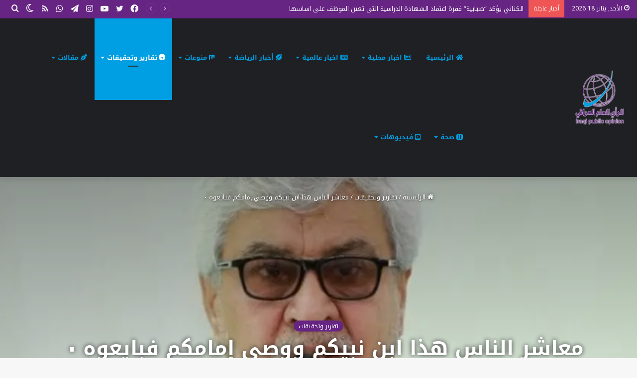

--- FILE ---
content_type: text/html; charset=UTF-8
request_url: https://ipoa.me/20753/
body_size: 26269
content:
<!DOCTYPE html>
<html dir="rtl" lang="ar" class="" data-skin="light" prefix="og: http://ogp.me/ns#">
<head>
	<meta charset="UTF-8" />
	<link rel="profile" href="https://gmpg.org/xfn/11" />
	<title>معاشر الناس هذا ابن نبيكم ووصي إمامكم فبايعوه ٠ &#8211; وكالة الرأي العام العراقي</title>

<meta http-equiv='x-dns-prefetch-control' content='on'>
<link rel='dns-prefetch' href='//cdnjs.cloudflare.com' />
<link rel='dns-prefetch' href='//ajax.googleapis.com' />
<link rel='dns-prefetch' href='//fonts.googleapis.com' />
<link rel='dns-prefetch' href='//fonts.gstatic.com' />
<link rel='dns-prefetch' href='//s.gravatar.com' />
<link rel='dns-prefetch' href='//www.google-analytics.com' />
<meta name='robots' content='max-image-preview:large' />
<link rel='dns-prefetch' href='//secure.gravatar.com' />
<link rel='dns-prefetch' href='//stats.wp.com' />
<link rel='dns-prefetch' href='//fonts.googleapis.com' />
<link rel='dns-prefetch' href='//jetpack.wordpress.com' />
<link rel='dns-prefetch' href='//s0.wp.com' />
<link rel='dns-prefetch' href='//public-api.wordpress.com' />
<link rel='dns-prefetch' href='//0.gravatar.com' />
<link rel='dns-prefetch' href='//1.gravatar.com' />
<link rel='dns-prefetch' href='//2.gravatar.com' />
<link rel='dns-prefetch' href='//widgets.wp.com' />
<link rel='preconnect' href='//i0.wp.com' />
<link rel='preconnect' href='//c0.wp.com' />
<link rel="alternate" type="application/rss+xml" title="وكالة الرأي العام العراقي &laquo; الخلاصة" href="https://ipoa.me/feed/" />
<link rel="alternate" type="application/rss+xml" title="وكالة الرأي العام العراقي &laquo; خلاصة التعليقات" href="https://ipoa.me/comments/feed/" />
		<script type="text/javascript">try{if("undefined"!=typeof localStorage){var tieSkin=localStorage.getItem("tie-skin"),html=document.getElementsByTagName("html")[0].classList,htmlSkin="light";if(html.contains("dark-skin")&&(htmlSkin="dark"),null!=tieSkin&&tieSkin!=htmlSkin){html.add("tie-skin-inverted");var tieSkinInverted=!0}"dark"==tieSkin?html.add("dark-skin"):"light"==tieSkin&&html.remove("dark-skin")}}catch(t){console.log(t)}</script>
		<link rel="alternate" type="application/rss+xml" title="وكالة الرأي العام العراقي &laquo; معاشر الناس هذا ابن نبيكم ووصي إمامكم فبايعوه ٠ خلاصة التعليقات" href="https://ipoa.me/20753/feed/" />

		<style type="text/css">
			:root{
			
					--main-nav-background: #1f2024;
					--main-nav-secondry-background: rgba(0,0,0,0.2);
					--main-nav-primary-color: #0088ff;
					--main-nav-contrast-primary-color: #FFFFFF;
					--main-nav-text-color: #FFFFFF;
					--main-nav-secondry-text-color: rgba(225,255,255,0.5);
					--main-nav-main-border-color: rgba(255,255,255,0.07);
					--main-nav-secondry-border-color: rgba(255,255,255,0.04);
				
			}
		</style>
	<link rel="alternate" title="oEmbed (JSON)" type="application/json+oembed" href="https://ipoa.me/wp-json/oembed/1.0/embed?url=https%3A%2F%2Fipoa.me%2F20753%2F" />
<link rel="alternate" title="oEmbed (XML)" type="text/xml+oembed" href="https://ipoa.me/wp-json/oembed/1.0/embed?url=https%3A%2F%2Fipoa.me%2F20753%2F&#038;format=xml" />

<meta property="og:title" content="معاشر الناس هذا ابن نبيكم ووصي إمامكم فبايعوه ٠ - وكالة الرأي العام العراقي" />
<meta property="og:type" content="article" />
<meta property="og:description" content="طه الديباج الحسيني هذا القول لعبيد الله بن العباس بن عبد المطلب في الكوفة يوم ٢١ رمضان سنة٤٠هـ وقد ا" />
<meta property="og:url" content="https://ipoa.me/20753/" />
<meta property="og:site_name" content="وكالة الرأي العام العراقي" />
<meta property="og:image" content="https://i0.wp.com/ipoa.me/wp-content/uploads/2022/04/IMG-20220307-WA00061.jpg?fit=837%2C1024&#038;ssl=1" />
<meta name="viewport" content="width=device-width, initial-scale=1.0" /><style id='wp-img-auto-sizes-contain-inline-css' type='text/css'>
img:is([sizes=auto i],[sizes^="auto," i]){contain-intrinsic-size:3000px 1500px}
/*# sourceURL=wp-img-auto-sizes-contain-inline-css */
</style>
<link rel='stylesheet' id='notokufiarabic-css' href='//fonts.googleapis.com/earlyaccess/notokufiarabic?ver=6.9' type='text/css' media='all' />
<link rel='stylesheet' id='droidarabickufi-css' href='//fonts.googleapis.com/earlyaccess/droidarabickufi?ver=6.9' type='text/css' media='all' />
<style id='wp-emoji-styles-inline-css' type='text/css'>

	img.wp-smiley, img.emoji {
		display: inline !important;
		border: none !important;
		box-shadow: none !important;
		height: 1em !important;
		width: 1em !important;
		margin: 0 0.07em !important;
		vertical-align: -0.1em !important;
		background: none !important;
		padding: 0 !important;
	}
/*# sourceURL=wp-emoji-styles-inline-css */
</style>
<link rel='stylesheet' id='contact-form-7-css' href='https://ipoa.me/wp-content/plugins/contact-form-7/includes/css/styles.css?ver=6.1.4' type='text/css' media='all' />
<link rel='stylesheet' id='contact-form-7-rtl-css' href='https://ipoa.me/wp-content/plugins/contact-form-7/includes/css/styles-rtl.css?ver=6.1.4' type='text/css' media='all' />
<link rel='stylesheet' id='jetpack_likes-css' href='https://c0.wp.com/p/jetpack/15.4/modules/likes/style.css' type='text/css' media='all' />
<link rel='stylesheet' id='tie-css-base-css' href='https://ipoa.me/wp-content/themes/jannah/assets/css/base.min.css?ver=6.3.0' type='text/css' media='all' />
<link rel='stylesheet' id='tie-css-styles-css' href='https://ipoa.me/wp-content/themes/jannah/assets/css/style.min.css?ver=6.3.0' type='text/css' media='all' />
<link rel='stylesheet' id='tie-css-widgets-css' href='https://ipoa.me/wp-content/themes/jannah/assets/css/widgets.min.css?ver=6.3.0' type='text/css' media='all' />
<link rel='stylesheet' id='tie-css-helpers-css' href='https://ipoa.me/wp-content/themes/jannah/assets/css/helpers.min.css?ver=6.3.0' type='text/css' media='all' />
<link rel='stylesheet' id='tie-fontawesome5-css' href='https://ipoa.me/wp-content/themes/jannah/assets/css/fontawesome.css?ver=6.3.0' type='text/css' media='all' />
<link rel='stylesheet' id='tie-css-ilightbox-css' href='https://ipoa.me/wp-content/themes/jannah/assets/ilightbox/dark-skin/skin.css?ver=6.3.0' type='text/css' media='all' />
<link rel='stylesheet' id='tie-css-shortcodes-css' href='https://ipoa.me/wp-content/themes/jannah/assets/css/plugins/shortcodes.min.css?ver=6.3.0' type='text/css' media='all' />
<link rel='stylesheet' id='tie-css-single-css' href='https://ipoa.me/wp-content/themes/jannah/assets/css/single.min.css?ver=6.3.0' type='text/css' media='all' />
<link rel='stylesheet' id='tie-css-print-css' href='https://ipoa.me/wp-content/themes/jannah/assets/css/print.css?ver=6.3.0' type='text/css' media='print' />
<link rel='stylesheet' id='taqyeem-styles-css' href='https://ipoa.me/wp-content/themes/jannah/assets/css/plugins/taqyeem.min.css?ver=6.3.0' type='text/css' media='all' />
<style id='taqyeem-styles-inline-css' type='text/css'>
body{font-family: Noto Kufi Arabic;}.logo-text,h1,h2,h3,h4,h5,h6,.the-subtitle{font-family: Droid Arabic Kufi;}#main-nav .main-menu > ul > li > a{font-family: Droid Arabic Kufi;}blockquote p{font-family: Noto Kufi Arabic;}#main-nav .main-menu > ul > li > a{text-transform: uppercase;}#tie-wrapper .mag-box.big-post-left-box li:not(:first-child) .post-title,#tie-wrapper .mag-box.big-post-top-box li:not(:first-child) .post-title,#tie-wrapper .mag-box.half-box li:not(:first-child) .post-title,#tie-wrapper .mag-box.big-thumb-left-box li:not(:first-child) .post-title,#tie-wrapper .mag-box.scrolling-box .slide .post-title,#tie-wrapper .mag-box.miscellaneous-box li:not(:first-child) .post-title{font-weight: 500;}.background-overlay {background-attachment: fixed;background-image: url(https://ipoa.me/wp-content/themes/jannah/assets/images/bg-dots.png);background-color: rgba(0,0,0,0.5);}:root:root{--brand-color: #662483;--dark-brand-color: #340051;--bright-color: #FFFFFF;--base-color: #2c2f34;}#footer-widgets-container{border-top: 8px solid #662483;-webkit-box-shadow: 0 -5px 0 rgba(0,0,0,0.07); -moz-box-shadow: 0 -8px 0 rgba(0,0,0,0.07); box-shadow: 0 -8px 0 rgba(0,0,0,0.07);}#reading-position-indicator{box-shadow: 0 0 10px rgba( 102,36,131,0.7);}:root:root{--brand-color: #662483;--dark-brand-color: #340051;--bright-color: #FFFFFF;--base-color: #2c2f34;}#footer-widgets-container{border-top: 8px solid #662483;-webkit-box-shadow: 0 -5px 0 rgba(0,0,0,0.07); -moz-box-shadow: 0 -8px 0 rgba(0,0,0,0.07); box-shadow: 0 -8px 0 rgba(0,0,0,0.07);}#reading-position-indicator{box-shadow: 0 0 10px rgba( 102,36,131,0.7);}#content a:hover{text-decoration: underline !important;}#top-nav,#top-nav .sub-menu,#top-nav .comp-sub-menu,#top-nav .ticker-content,#top-nav .ticker-swipe,.top-nav-boxed #top-nav .topbar-wrapper,#autocomplete-suggestions.search-in-top-nav,#top-nav .guest-btn:not(:hover){background-color : #662483;}#top-nav *,#autocomplete-suggestions.search-in-top-nav{border-color: rgba( 255,255,255,0.08);}#top-nav .icon-basecloud-bg:after{color: #662483;}#top-nav a:not(:hover),#top-nav input,#top-nav #search-submit,#top-nav .fa-spinner,#top-nav .dropdown-social-icons li a span,#top-nav .components > li .social-link:not(:hover) span,#autocomplete-suggestions.search-in-top-nav a{color: #f6f7f9;}#top-nav .menu-item-has-children > a:before{border-top-color: #f6f7f9;}#top-nav li .menu-item-has-children > a:before{border-top-color: transparent;border-left-color: #f6f7f9;}.rtl #top-nav .menu li .menu-item-has-children > a:before{border-left-color: transparent;border-right-color: #f6f7f9;}#top-nav input::-moz-placeholder{color: #f6f7f9;}#top-nav input:-moz-placeholder{color: #f6f7f9;}#top-nav input:-ms-input-placeholder{color: #f6f7f9;}#top-nav input::-webkit-input-placeholder{color: #f6f7f9;}#top-nav .comp-sub-menu .button:hover,#top-nav .checkout-button,#autocomplete-suggestions.search-in-top-nav .button{background-color: #ffffff;}#top-nav a:hover,#top-nav .menu li:hover > a,#top-nav .menu > .tie-current-menu > a,#top-nav .components > li:hover > a,#top-nav .components #search-submit:hover,#autocomplete-suggestions.search-in-top-nav .post-title a:hover{color: #ffffff;}#top-nav .comp-sub-menu .button:hover{border-color: #ffffff;}#top-nav .tie-current-menu > a:before,#top-nav .menu .menu-item-has-children:hover > a:before{border-top-color: #ffffff;}#top-nav .menu li .menu-item-has-children:hover > a:before{border-top-color: transparent;border-left-color: #ffffff;}.rtl #top-nav .menu li .menu-item-has-children:hover > a:before{border-left-color: transparent;border-right-color: #ffffff;}#top-nav .comp-sub-menu .button:hover,#top-nav .comp-sub-menu .checkout-button,#autocomplete-suggestions.search-in-top-nav .button{color: #000000;}#top-nav .comp-sub-menu .checkout-button:hover,#autocomplete-suggestions.search-in-top-nav .button:hover{background-color: #e1e1e1;}#top-nav,#top-nav .comp-sub-menu,#top-nav .tie-weather-widget{color: #ffffff;}#autocomplete-suggestions.search-in-top-nav .post-meta,#autocomplete-suggestions.search-in-top-nav .post-meta a:not(:hover){color: rgba( 255,255,255,0.7 );}#top-nav .weather-icon .icon-cloud,#top-nav .weather-icon .icon-basecloud-bg,#top-nav .weather-icon .icon-cloud-behind{color: #ffffff !important;}#main-nav .menu li.menu-item-has-children > a:before,#main-nav .main-menu .mega-menu > a:before{border-top-color: #009fe3;}#main-nav .menu li .menu-item-has-children > a:before,#main-nav .mega-menu .menu-item-has-children > a:before{border-top-color: transparent;border-left-color: #009fe3;}.rtl #main-nav .menu li .menu-item-has-children > a:before,.rtl #main-nav .mega-menu .menu-item-has-children > a:before{border-left-color: transparent;border-right-color: #009fe3;}#main-nav a:not(:hover),#main-nav a.social-link:not(:hover) span,#main-nav .dropdown-social-icons li a span,#autocomplete-suggestions.search-in-main-nav a{color: #009fe3;}.main-nav {--main-nav-primary-color: #009fe3;}#main-nav .mega-links-head:after,#main-nav .comp-sub-menu .button:hover,#main-nav .comp-sub-menu .checkout-button,#main-nav .cats-horizontal a.is-active,#main-nav .cats-horizontal a:hover,#autocomplete-suggestions.search-in-main-nav .button,#main-nav .spinner > div{background-color: #009fe3;}#main-nav .menu ul li:hover > a,#main-nav .menu ul li.current-menu-item:not(.mega-link-column) > a,#main-nav .components a:hover,#main-nav .components > li:hover > a,#main-nav #search-submit:hover,#main-nav .cats-vertical a.is-active,#main-nav .cats-vertical a:hover,#main-nav .mega-menu .post-meta a:hover,#main-nav .mega-menu .post-box-title a:hover,#autocomplete-suggestions.search-in-main-nav a:hover,#main-nav .spinner-circle:after{color: #009fe3;}#main-nav .menu > li.tie-current-menu > a,#main-nav .menu > li:hover > a,#main-nav .components .button:hover,#main-nav .comp-sub-menu .checkout-button,.theme-header #main-nav .mega-menu .cats-horizontal a.is-active,.theme-header #main-nav .mega-menu .cats-horizontal a:hover,#autocomplete-suggestions.search-in-main-nav a.button{color: #FFFFFF;}#main-nav .menu > li.tie-current-menu > a:before,#main-nav .menu > li:hover > a:before{border-top-color: #FFFFFF;}.main-nav-light #main-nav .menu-item-has-children li:hover > a:before,.main-nav-light #main-nav .mega-menu li:hover > a:before{border-left-color: #009fe3;}.rtl .main-nav-light #main-nav .menu-item-has-children li:hover > a:before,.rtl .main-nav-light #main-nav .mega-menu li:hover > a:before{border-right-color: #009fe3;border-left-color: transparent;}#autocomplete-suggestions.search-in-main-nav .button:hover,#main-nav .comp-sub-menu .checkout-button:hover{background-color: #0081c5;}#main-nav,#main-nav input,#main-nav #search-submit,#main-nav .fa-spinner,#main-nav .comp-sub-menu,#main-nav .tie-weather-widget{color: #ffffff;}#main-nav input::-moz-placeholder{color: #ffffff;}#main-nav input:-moz-placeholder{color: #ffffff;}#main-nav input:-ms-input-placeholder{color: #ffffff;}#main-nav input::-webkit-input-placeholder{color: #ffffff;}#main-nav .mega-menu .post-meta,#main-nav .mega-menu .post-meta a,#autocomplete-suggestions.search-in-main-nav .post-meta{color: rgba(255,255,255,0.6);}#main-nav .weather-icon .icon-cloud,#main-nav .weather-icon .icon-basecloud-bg,#main-nav .weather-icon .icon-cloud-behind{color: #ffffff !important;}#site-info{background-color: #662483;}#footer .widget-title,#footer .widget-title a:not(:hover){color: #009fe3;}#footer,#footer textarea,#footer input:not([type='submit']),#footer select,#footer #wp-calendar tbody,#footer .tie-slider-nav li span:not(:hover),#footer .widget_categories li a:before,#footer .widget_product_categories li a:before,#footer .widget_layered_nav li a:before,#footer .widget_archive li a:before,#footer .widget_nav_menu li a:before,#footer .widget_meta li a:before,#footer .widget_pages li a:before,#footer .widget_recent_entries li a:before,#footer .widget_display_forums li a:before,#footer .widget_display_views li a:before,#footer .widget_rss li a:before,#footer .widget_display_stats dt:before,#footer .subscribe-widget-content h3,#footer .about-author .social-icons a:not(:hover) span{color: #1d2129;}#footer post-widget-body .meta-item,#footer .post-meta,#footer .stream-title,#footer.dark-skin .timeline-widget .date,#footer .wp-caption .wp-caption-text,#footer .rss-date{color: rgba(29,33,41,0.7);}#footer input::-moz-placeholder{color: #1d2129;}#footer input:-moz-placeholder{color: #1d2129;}#footer input:-ms-input-placeholder{color: #1d2129;}#footer input::-webkit-input-placeholder{color: #1d2129;}.site-footer.dark-skin a:not(:hover){color: #009fe3;}.site-footer.dark-skin a:hover,#footer .stars-rating-active,#footer .twitter-icon-wrap span,.block-head-4.magazine2 #footer .tabs li a{color: #009fe3;}#footer .circle_bar{stroke: #009fe3;}#footer .widget.buddypress .item-options a.selected,#footer .widget.buddypress .item-options a.loading,#footer .tie-slider-nav span:hover,.block-head-4.magazine2 #footer .tabs{border-color: #009fe3;}.magazine2:not(.block-head-4) #footer .tabs a:hover,.magazine2:not(.block-head-4) #footer .tabs .active a,.magazine1 #footer .tabs a:hover,.magazine1 #footer .tabs .active a,.block-head-4.magazine2 #footer .tabs.tabs .active a,.block-head-4.magazine2 #footer .tabs > .active a:before,.block-head-4.magazine2 #footer .tabs > li.active:nth-child(n) a:after,#footer .digital-rating-static,#footer .timeline-widget li a:hover .date:before,#footer #wp-calendar #today,#footer .posts-list-counter .posts-list-items li.widget-post-list:before,#footer .cat-counter span,#footer.dark-skin .the-global-title:after,#footer .button,#footer [type='submit'],#footer .spinner > div,#footer .widget.buddypress .item-options a.selected,#footer .widget.buddypress .item-options a.loading,#footer .tie-slider-nav span:hover,#footer .fullwidth-area .tagcloud a:hover{background-color: #009fe3;color: #FFFFFF;}.block-head-4.magazine2 #footer .tabs li a:hover{color: #0081c5;}.block-head-4.magazine2 #footer .tabs.tabs .active a:hover,#footer .widget.buddypress .item-options a.selected,#footer .widget.buddypress .item-options a.loading,#footer .tie-slider-nav span:hover{color: #FFFFFF !important;}#footer .button:hover,#footer [type='submit']:hover{background-color: #0081c5;color: #FFFFFF;}#site-info,#site-info ul.social-icons li a:not(:hover) span{color: #fcfcfc;}#footer .site-info a:hover{color: #009fe3;}.tie-cat-10,.tie-cat-item-10 > span{background-color:#e67e22 !important;color:#FFFFFF !important;}.tie-cat-10:after{border-top-color:#e67e22 !important;}.tie-cat-10:hover{background-color:#c86004 !important;}.tie-cat-10:hover:after{border-top-color:#c86004 !important;}.tie-cat-18,.tie-cat-item-18 > span{background-color:#2ecc71 !important;color:#FFFFFF !important;}.tie-cat-18:after{border-top-color:#2ecc71 !important;}.tie-cat-18:hover{background-color:#10ae53 !important;}.tie-cat-18:hover:after{border-top-color:#10ae53 !important;}.tie-cat-24,.tie-cat-item-24 > span{background-color:#9b59b6 !important;color:#FFFFFF !important;}.tie-cat-24:after{border-top-color:#9b59b6 !important;}.tie-cat-24:hover{background-color:#7d3b98 !important;}.tie-cat-24:hover:after{border-top-color:#7d3b98 !important;}.tie-cat-25,.tie-cat-item-25 > span{background-color:#34495e !important;color:#FFFFFF !important;}.tie-cat-25:after{border-top-color:#34495e !important;}.tie-cat-25:hover{background-color:#162b40 !important;}.tie-cat-25:hover:after{border-top-color:#162b40 !important;}.tie-cat-26,.tie-cat-item-26 > span{background-color:#795548 !important;color:#FFFFFF !important;}.tie-cat-26:after{border-top-color:#795548 !important;}.tie-cat-26:hover{background-color:#5b372a !important;}.tie-cat-26:hover:after{border-top-color:#5b372a !important;}.tie-cat-28,.tie-cat-item-28 > span{background-color:#4CAF50 !important;color:#FFFFFF !important;}.tie-cat-28:after{border-top-color:#4CAF50 !important;}.tie-cat-28:hover{background-color:#2e9132 !important;}.tie-cat-28:hover:after{border-top-color:#2e9132 !important;}@media (min-width: 1200px){.container{width: auto;}}@media (min-width: 992px){.container,.boxed-layout #tie-wrapper,.boxed-layout .fixed-nav,.wide-next-prev-slider-wrapper .slider-main-container{max-width: 100%;}.boxed-layout .container{max-width: 100%;}}@media (min-width: 992px){.sidebar{width: 25%;}.main-content{width: 75%;}}.side-aside #mobile-menu li a,.side-aside #mobile-menu .mobile-arrows,.side-aside #mobile-search .search-field{color: #009fe3;}#mobile-search .search-field::-moz-placeholder {color: #009fe3;}#mobile-search .search-field:-moz-placeholder {color: #009fe3;}#mobile-search .search-field:-ms-input-placeholder {color: #009fe3;}#mobile-search .search-field::-webkit-input-placeholder {color: #009fe3;}@media (max-width: 991px){.tie-btn-close span{color: #009fe3;}}#mobile-social-icons .social-icons-item a:not(:hover) span{color: #009fe3!important;}.mobile-header-components li.custom-menu-link > a,#mobile-menu-icon .menu-text{color: #009fe3!important;}#mobile-menu-icon .nav-icon,#mobile-menu-icon .nav-icon:before,#mobile-menu-icon .nav-icon:after{background-color: #009fe3!important;}@media (max-width: 991px){#theme-header.has-normal-width-logo #logo img {width:100px !important;max-width:100% !important;height: auto !important;max-height: 200px !important;}}.tie-insta-header {margin-bottom: 15px;}.tie-insta-avatar a {width: 70px;height: 70px;display: block;position: relative;float: left;margin-right: 15px;margin-bottom: 15px;}.tie-insta-avatar a:before {content: "";position: absolute;width: calc(100% + 6px);height: calc(100% + 6px);left: -3px;top: -3px;border-radius: 50%;background: #d6249f;background: radial-gradient(circle at 30% 107%,#fdf497 0%,#fdf497 5%,#fd5949 45%,#d6249f 60%,#285AEB 90%);}.tie-insta-avatar a:after {position: absolute;content: "";width: calc(100% + 3px);height: calc(100% + 3px);left: -2px;top: -2px;border-radius: 50%;background: #fff;}.dark-skin .tie-insta-avatar a:after {background: #27292d;}.tie-insta-avatar img {border-radius: 50%;position: relative;z-index: 2;transition: all 0.25s;}.tie-insta-avatar img:hover {box-shadow: 0px 0px 15px 0 #6b54c6;}.tie-insta-info {font-size: 1.3em;font-weight: bold;margin-bottom: 5px;}body a.go-to-top-button,body .more-link,body .button,body [type='submit'],body .generic-button a,body .generic-button button,body textarea,body input:not([type='checkbox']):not([type='radio']),body .mag-box .breaking,body .social-icons-widget .social-icons-item .social-link,body .widget_product_tag_cloud a,body .widget_tag_cloud a,body .post-tags a,body .widget_layered_nav_filters a,body .post-bottom-meta-title,body .post-bottom-meta a,body .post-cat,body .more-link,body .show-more-button,body #instagram-link.is-expanded .follow-button,body .cat-counter a + span,body .mag-box-options .slider-arrow-nav a,body .main-menu .cats-horizontal li a,body #instagram-link.is-compact,body .pages-numbers a,body .pages-nav-item,body .bp-pagination-links .page-numbers,body .fullwidth-area .widget_tag_cloud .tagcloud a,body .header-layout-1 #main-nav .components #search-input,body ul.breaking-news-nav li.jnt-prev,body ul.breaking-news-nav li.jnt-next,body #tie-popup-search-mobile table.gsc-search-box{border-radius: 35px;}body .mag-box ul.breaking-news-nav li{border: 0 !important;}body #instagram-link.is-compact{padding-right: 40px;padding-left: 40px;}body .post-bottom-meta-title,body .post-bottom-meta a,body .more-link{padding-right: 15px;padding-left: 15px;}body #masonry-grid .container-wrapper .post-thumb img{border-radius: 0px;}body .video-thumbnail,body .review-item,body .review-summary,body .user-rate-wrap,body textarea,body input,body select{border-radius: 5px;}body .post-content-slideshow,body #tie-read-next,body .prev-next-post-nav .post-thumb,body .post-thumb img,body .container-wrapper,body .tie-popup-container .container-wrapper,body .widget,body .grid-slider-wrapper .grid-item,body .slider-vertical-navigation .slide,body .boxed-slider:not(.grid-slider-wrapper) .slide,body .buddypress-wrap .activity-list .load-more a,body .buddypress-wrap .activity-list .load-newest a,body .woocommerce .products .product .product-img img,body .woocommerce .products .product .product-img,body .woocommerce .woocommerce-tabs,body .woocommerce div.product .related.products,body .woocommerce div.product .up-sells.products,body .woocommerce .cart_totals,.woocommerce .cross-sells,body .big-thumb-left-box-inner,body .miscellaneous-box .posts-items li:first-child,body .single-big-img,body .masonry-with-spaces .container-wrapper .slide,body .news-gallery-items li .post-thumb,body .scroll-2-box .slide,.magazine1.archive:not(.bbpress) .entry-header-outer,.magazine1.search .entry-header-outer,.magazine1.archive:not(.bbpress) .mag-box .container-wrapper,.magazine1.search .mag-box .container-wrapper,body.magazine1 .entry-header-outer + .mag-box,body .digital-rating-static,body .entry q,body .entry blockquote,body #instagram-link.is-expanded,body.single-post .featured-area,body.post-layout-8 #content,body .footer-boxed-widget-area,body .tie-video-main-slider,body .post-thumb-overlay,body .widget_media_image img,body .stream-item-mag img,body .media-page-layout .post-element{border-radius: 15px;}@media (max-width: 767px) {.tie-video-main-slider iframe{border-top-right-radius: 15px;border-top-left-radius: 15px;}}.magazine1.archive:not(.bbpress) .mag-box .container-wrapper,.magazine1.search .mag-box .container-wrapper{margin-top: 15px;border-top-width: 1px;}body .section-wrapper:not(.container-full) .wide-slider-wrapper .slider-main-container,body .section-wrapper:not(.container-full) .wide-slider-three-slids-wrapper{border-radius: 15px;overflow: hidden;}body .wide-slider-nav-wrapper,body .share-buttons-bottom,body .first-post-gradient li:first-child .post-thumb:after,body .scroll-2-box .post-thumb:after{border-bottom-left-radius: 15px;border-bottom-right-radius: 15px;}body .main-menu .menu-sub-content,body .comp-sub-menu{border-bottom-left-radius: 10px;border-bottom-right-radius: 10px;}body.single-post .featured-area{overflow: hidden;}body #check-also-box.check-also-left{border-top-right-radius: 15px;border-bottom-right-radius: 15px;}body #check-also-box.check-also-right{border-top-left-radius: 15px;border-bottom-left-radius: 15px;}body .mag-box .breaking-news-nav li:last-child{border-top-right-radius: 35px;border-bottom-right-radius: 35px;}body .mag-box .breaking-title:before{border-top-right-radius: 35px;border-bottom-right-radius: 35px;}body .tabs li:last-child a,body .full-overlay-title li:not(.no-post-thumb) .block-title-overlay{border-top-left-radius: 15px;}body .center-overlay-title li:not(.no-post-thumb) .block-title-overlay,body .tabs li:first-child a{border-top-right-radius: 15px;}
/*# sourceURL=taqyeem-styles-inline-css */
</style>
<script type="text/javascript" src="https://c0.wp.com/c/6.9/wp-includes/js/jquery/jquery.min.js" id="jquery-core-js"></script>
<script type="text/javascript" src="https://c0.wp.com/c/6.9/wp-includes/js/jquery/jquery-migrate.min.js" id="jquery-migrate-js"></script>
<link rel="https://api.w.org/" href="https://ipoa.me/wp-json/" /><link rel="alternate" title="JSON" type="application/json" href="https://ipoa.me/wp-json/wp/v2/posts/20753" /><link rel="EditURI" type="application/rsd+xml" title="RSD" href="https://ipoa.me/xmlrpc.php?rsd" />
<link rel="stylesheet" href="https://ipoa.me/wp-content/themes/jannah/rtl.css" type="text/css" media="screen" /><meta name="generator" content="WordPress 6.9" />
<link rel="canonical" href="https://ipoa.me/20753/" />
<link rel='shortlink' href='https://ipoa.me/?p=20753' />
<script type='text/javascript'>
/* <![CDATA[ */
var taqyeem = {"ajaxurl":"https://ipoa.me/wp-admin/admin-ajax.php" , "your_rating":"تقييمك:"};
/* ]]> */
</script>

	<style>img#wpstats{display:none}</style>
		<!-- Analytics by WP Statistics - https://wp-statistics.com -->
 <meta name="description" content="طه الديباج الحسيني هذا القول لعبيد الله بن العباس بن عبد المطلب في الكوفة يوم ٢١ رمضان سنة٤٠هـ وقد انبرى وحفز المسلمين لمبايعة الحسن بن علي وأستجاب ال" /><meta http-equiv="X-UA-Compatible" content="IE=edge">
<meta name="description" content="طه الديباج الحسيني هذا القول لعبيد الله بن العباس بن عبد المطلب في الكوفة يوم ٢١ رمضان سنة٤٠هـ وقد انبرى وحفز المسلمين لمبايعة الحسن بن علي وأستجاب الناس لهذه الدعوة فهتفوا بالطاعة وأعلنوا الرضا والانقياد وبعدها اقتص الامام بعد إتمام البيعة من عبد الرحمن بن ملجم لعنه الله. كانت الكوفة في عهد الحسن على شكل&hellip;" />
<link rel="icon" href="https://i0.wp.com/ipoa.me/wp-content/uploads/2022/09/cropped-w-logo.png?fit=32%2C32&#038;ssl=1" sizes="32x32" />
<link rel="icon" href="https://i0.wp.com/ipoa.me/wp-content/uploads/2022/09/cropped-w-logo.png?fit=192%2C192&#038;ssl=1" sizes="192x192" />
<link rel="apple-touch-icon" href="https://i0.wp.com/ipoa.me/wp-content/uploads/2022/09/cropped-w-logo.png?fit=180%2C180&#038;ssl=1" />
<meta name="msapplication-TileImage" content="https://i0.wp.com/ipoa.me/wp-content/uploads/2022/09/cropped-w-logo.png?fit=270%2C270&#038;ssl=1" />
<style id='global-styles-inline-css' type='text/css'>
:root{--wp--preset--aspect-ratio--square: 1;--wp--preset--aspect-ratio--4-3: 4/3;--wp--preset--aspect-ratio--3-4: 3/4;--wp--preset--aspect-ratio--3-2: 3/2;--wp--preset--aspect-ratio--2-3: 2/3;--wp--preset--aspect-ratio--16-9: 16/9;--wp--preset--aspect-ratio--9-16: 9/16;--wp--preset--color--black: #000000;--wp--preset--color--cyan-bluish-gray: #abb8c3;--wp--preset--color--white: #ffffff;--wp--preset--color--pale-pink: #f78da7;--wp--preset--color--vivid-red: #cf2e2e;--wp--preset--color--luminous-vivid-orange: #ff6900;--wp--preset--color--luminous-vivid-amber: #fcb900;--wp--preset--color--light-green-cyan: #7bdcb5;--wp--preset--color--vivid-green-cyan: #00d084;--wp--preset--color--pale-cyan-blue: #8ed1fc;--wp--preset--color--vivid-cyan-blue: #0693e3;--wp--preset--color--vivid-purple: #9b51e0;--wp--preset--gradient--vivid-cyan-blue-to-vivid-purple: linear-gradient(135deg,rgb(6,147,227) 0%,rgb(155,81,224) 100%);--wp--preset--gradient--light-green-cyan-to-vivid-green-cyan: linear-gradient(135deg,rgb(122,220,180) 0%,rgb(0,208,130) 100%);--wp--preset--gradient--luminous-vivid-amber-to-luminous-vivid-orange: linear-gradient(135deg,rgb(252,185,0) 0%,rgb(255,105,0) 100%);--wp--preset--gradient--luminous-vivid-orange-to-vivid-red: linear-gradient(135deg,rgb(255,105,0) 0%,rgb(207,46,46) 100%);--wp--preset--gradient--very-light-gray-to-cyan-bluish-gray: linear-gradient(135deg,rgb(238,238,238) 0%,rgb(169,184,195) 100%);--wp--preset--gradient--cool-to-warm-spectrum: linear-gradient(135deg,rgb(74,234,220) 0%,rgb(151,120,209) 20%,rgb(207,42,186) 40%,rgb(238,44,130) 60%,rgb(251,105,98) 80%,rgb(254,248,76) 100%);--wp--preset--gradient--blush-light-purple: linear-gradient(135deg,rgb(255,206,236) 0%,rgb(152,150,240) 100%);--wp--preset--gradient--blush-bordeaux: linear-gradient(135deg,rgb(254,205,165) 0%,rgb(254,45,45) 50%,rgb(107,0,62) 100%);--wp--preset--gradient--luminous-dusk: linear-gradient(135deg,rgb(255,203,112) 0%,rgb(199,81,192) 50%,rgb(65,88,208) 100%);--wp--preset--gradient--pale-ocean: linear-gradient(135deg,rgb(255,245,203) 0%,rgb(182,227,212) 50%,rgb(51,167,181) 100%);--wp--preset--gradient--electric-grass: linear-gradient(135deg,rgb(202,248,128) 0%,rgb(113,206,126) 100%);--wp--preset--gradient--midnight: linear-gradient(135deg,rgb(2,3,129) 0%,rgb(40,116,252) 100%);--wp--preset--font-size--small: 13px;--wp--preset--font-size--medium: 20px;--wp--preset--font-size--large: 36px;--wp--preset--font-size--x-large: 42px;--wp--preset--spacing--20: 0.44rem;--wp--preset--spacing--30: 0.67rem;--wp--preset--spacing--40: 1rem;--wp--preset--spacing--50: 1.5rem;--wp--preset--spacing--60: 2.25rem;--wp--preset--spacing--70: 3.38rem;--wp--preset--spacing--80: 5.06rem;--wp--preset--shadow--natural: 6px 6px 9px rgba(0, 0, 0, 0.2);--wp--preset--shadow--deep: 12px 12px 50px rgba(0, 0, 0, 0.4);--wp--preset--shadow--sharp: 6px 6px 0px rgba(0, 0, 0, 0.2);--wp--preset--shadow--outlined: 6px 6px 0px -3px rgb(255, 255, 255), 6px 6px rgb(0, 0, 0);--wp--preset--shadow--crisp: 6px 6px 0px rgb(0, 0, 0);}:where(.is-layout-flex){gap: 0.5em;}:where(.is-layout-grid){gap: 0.5em;}body .is-layout-flex{display: flex;}.is-layout-flex{flex-wrap: wrap;align-items: center;}.is-layout-flex > :is(*, div){margin: 0;}body .is-layout-grid{display: grid;}.is-layout-grid > :is(*, div){margin: 0;}:where(.wp-block-columns.is-layout-flex){gap: 2em;}:where(.wp-block-columns.is-layout-grid){gap: 2em;}:where(.wp-block-post-template.is-layout-flex){gap: 1.25em;}:where(.wp-block-post-template.is-layout-grid){gap: 1.25em;}.has-black-color{color: var(--wp--preset--color--black) !important;}.has-cyan-bluish-gray-color{color: var(--wp--preset--color--cyan-bluish-gray) !important;}.has-white-color{color: var(--wp--preset--color--white) !important;}.has-pale-pink-color{color: var(--wp--preset--color--pale-pink) !important;}.has-vivid-red-color{color: var(--wp--preset--color--vivid-red) !important;}.has-luminous-vivid-orange-color{color: var(--wp--preset--color--luminous-vivid-orange) !important;}.has-luminous-vivid-amber-color{color: var(--wp--preset--color--luminous-vivid-amber) !important;}.has-light-green-cyan-color{color: var(--wp--preset--color--light-green-cyan) !important;}.has-vivid-green-cyan-color{color: var(--wp--preset--color--vivid-green-cyan) !important;}.has-pale-cyan-blue-color{color: var(--wp--preset--color--pale-cyan-blue) !important;}.has-vivid-cyan-blue-color{color: var(--wp--preset--color--vivid-cyan-blue) !important;}.has-vivid-purple-color{color: var(--wp--preset--color--vivid-purple) !important;}.has-black-background-color{background-color: var(--wp--preset--color--black) !important;}.has-cyan-bluish-gray-background-color{background-color: var(--wp--preset--color--cyan-bluish-gray) !important;}.has-white-background-color{background-color: var(--wp--preset--color--white) !important;}.has-pale-pink-background-color{background-color: var(--wp--preset--color--pale-pink) !important;}.has-vivid-red-background-color{background-color: var(--wp--preset--color--vivid-red) !important;}.has-luminous-vivid-orange-background-color{background-color: var(--wp--preset--color--luminous-vivid-orange) !important;}.has-luminous-vivid-amber-background-color{background-color: var(--wp--preset--color--luminous-vivid-amber) !important;}.has-light-green-cyan-background-color{background-color: var(--wp--preset--color--light-green-cyan) !important;}.has-vivid-green-cyan-background-color{background-color: var(--wp--preset--color--vivid-green-cyan) !important;}.has-pale-cyan-blue-background-color{background-color: var(--wp--preset--color--pale-cyan-blue) !important;}.has-vivid-cyan-blue-background-color{background-color: var(--wp--preset--color--vivid-cyan-blue) !important;}.has-vivid-purple-background-color{background-color: var(--wp--preset--color--vivid-purple) !important;}.has-black-border-color{border-color: var(--wp--preset--color--black) !important;}.has-cyan-bluish-gray-border-color{border-color: var(--wp--preset--color--cyan-bluish-gray) !important;}.has-white-border-color{border-color: var(--wp--preset--color--white) !important;}.has-pale-pink-border-color{border-color: var(--wp--preset--color--pale-pink) !important;}.has-vivid-red-border-color{border-color: var(--wp--preset--color--vivid-red) !important;}.has-luminous-vivid-orange-border-color{border-color: var(--wp--preset--color--luminous-vivid-orange) !important;}.has-luminous-vivid-amber-border-color{border-color: var(--wp--preset--color--luminous-vivid-amber) !important;}.has-light-green-cyan-border-color{border-color: var(--wp--preset--color--light-green-cyan) !important;}.has-vivid-green-cyan-border-color{border-color: var(--wp--preset--color--vivid-green-cyan) !important;}.has-pale-cyan-blue-border-color{border-color: var(--wp--preset--color--pale-cyan-blue) !important;}.has-vivid-cyan-blue-border-color{border-color: var(--wp--preset--color--vivid-cyan-blue) !important;}.has-vivid-purple-border-color{border-color: var(--wp--preset--color--vivid-purple) !important;}.has-vivid-cyan-blue-to-vivid-purple-gradient-background{background: var(--wp--preset--gradient--vivid-cyan-blue-to-vivid-purple) !important;}.has-light-green-cyan-to-vivid-green-cyan-gradient-background{background: var(--wp--preset--gradient--light-green-cyan-to-vivid-green-cyan) !important;}.has-luminous-vivid-amber-to-luminous-vivid-orange-gradient-background{background: var(--wp--preset--gradient--luminous-vivid-amber-to-luminous-vivid-orange) !important;}.has-luminous-vivid-orange-to-vivid-red-gradient-background{background: var(--wp--preset--gradient--luminous-vivid-orange-to-vivid-red) !important;}.has-very-light-gray-to-cyan-bluish-gray-gradient-background{background: var(--wp--preset--gradient--very-light-gray-to-cyan-bluish-gray) !important;}.has-cool-to-warm-spectrum-gradient-background{background: var(--wp--preset--gradient--cool-to-warm-spectrum) !important;}.has-blush-light-purple-gradient-background{background: var(--wp--preset--gradient--blush-light-purple) !important;}.has-blush-bordeaux-gradient-background{background: var(--wp--preset--gradient--blush-bordeaux) !important;}.has-luminous-dusk-gradient-background{background: var(--wp--preset--gradient--luminous-dusk) !important;}.has-pale-ocean-gradient-background{background: var(--wp--preset--gradient--pale-ocean) !important;}.has-electric-grass-gradient-background{background: var(--wp--preset--gradient--electric-grass) !important;}.has-midnight-gradient-background{background: var(--wp--preset--gradient--midnight) !important;}.has-small-font-size{font-size: var(--wp--preset--font-size--small) !important;}.has-medium-font-size{font-size: var(--wp--preset--font-size--medium) !important;}.has-large-font-size{font-size: var(--wp--preset--font-size--large) !important;}.has-x-large-font-size{font-size: var(--wp--preset--font-size--x-large) !important;}
/*# sourceURL=global-styles-inline-css */
</style>
</head>

<body id="tie-body" class="rtl wp-singular post-template-default single single-post postid-20753 single-format-standard wp-theme-jannah tie-no-js is-percent-width wrapper-has-shadow block-head-4 block-head-6 magazine3 magazine1 is-desktop is-header-layout-4 sidebar-left has-sidebar post-layout-8 centered-title-big-bg is-standard-format has-mobile-share hide_share_post_top hide_share_post_bottom hide_post_authorbio">



<div class="background-overlay">

	<div id="tie-container" class="site tie-container">

		
		<div id="tie-wrapper">

			
<header id="theme-header" class="theme-header header-layout-4 header-layout-1 main-nav-dark main-nav-default-dark main-nav-below no-stream-item top-nav-active top-nav-dark top-nav-default-dark top-nav-above has-shadow is-stretch-header has-normal-width-logo has-custom-sticky-logo mobile-header-default mobile-components-row">
	
<nav id="top-nav" data-skin="search-in-top-nav" class="has-date-breaking-components top-nav header-nav has-breaking-news live-search-parent" aria-label="الشريط العلوي">
	<div class="container">
		<div class="topbar-wrapper">

			
					<div class="topbar-today-date tie-icon">
						الأحد, يناير 18 2026					</div>
					
			<div class="tie-alignleft">
				
<div class="breaking controls-is-active">

	<span class="breaking-title">
		<span class="tie-icon-bolt breaking-icon" aria-hidden="true"></span>
		<span class="breaking-title-text">أخبار عاجلة</span>
	</span>

	<ul id="breaking-news-in-header" class="breaking-news" data-type="reveal" data-arrows="true">

		
							<li class="news-item">
								<a href="https://ipoa.me/27477/">الكناني يؤكد &#8220;ضبابية&#8221; فقرة اعتماد الشهادة الدراسية التي تعين الموظف على اساسها</a>
							</li>

							
							<li class="news-item">
								<a href="https://ipoa.me/27471/">شركة غاز البصرة تُطلق مشروع (منارة) للطاقة الشمسية في عدد من مدارس الزبير وسفوان وخور الزبير.</a>
							</li>

							
							<li class="news-item">
								<a href="https://ipoa.me/27467/">من هواية جمع الطوابع إلى اضطراب نفسي</a>
							</li>

							
							<li class="news-item">
								<a href="https://ipoa.me/27464/">من كربلاء إلى العالم…</a>
							</li>

							
							<li class="news-item">
								<a href="https://ipoa.me/27459/">مركز الدراسات الاستراتيجية في جامعة كربلاء ينظم دورة تدريبية عن كتابة الخبر السياسي والإلكتروني والرسمي</a>
							</li>

							
							<li class="news-item">
								<a href="https://ipoa.me/27446/">نقابة الصحفيين في كربلاء تكرّم الصحفي سليم كاظم بعد 33 عاما من الخدمة الإعلامية</a>
							</li>

							
							<li class="news-item">
								<a href="https://ipoa.me/27440/">مجلس نقابة الصحفيين العراقيين يعقد اجتماعه الدوري برئاسة مؤيد اللامي</a>
							</li>

							
							<li class="news-item">
								<a href="https://ipoa.me/27423/">بيان صادر عن معالي رئيس هيأة الأوراق المالية</a>
							</li>

							
							<li class="news-item">
								<a href="https://ipoa.me/27417/">نقيب الصحفيين يلتقي محافظ كركوك ورئيس مجلس المحافظة ويستمع إلى مطالب الأسرة الصحفية</a>
							</li>

							
							<li class="news-item">
								<a href="https://ipoa.me/27411/">اللجنة الوطنية الدائمة للتوعية والإرشاد المجتمعي في مكتب رئيس الوزراء تقود مبادرة وطنية لإنقاذ أطفال التوحد من التهميش</a>
							</li>

							
	</ul>
</div><!-- #breaking /-->
			</div><!-- .tie-alignleft /-->

			<div class="tie-alignright">
				<ul class="components">			<li class="search-compact-icon menu-item custom-menu-link">
				<a href="#" class="tie-search-trigger">
					<span class="tie-icon-search tie-search-icon" aria-hidden="true"></span>
					<span class="screen-reader-text">بحث عن</span>
				</a>
			</li>
				<li class="skin-icon menu-item custom-menu-link">
		<a href="#" class="change-skin" title="الوضع المظلم">
			<span class="tie-icon-moon change-skin-icon" aria-hidden="true"></span>
			<span class="screen-reader-text">الوضع المظلم</span>
		</a>
	</li>
	 <li class="social-icons-item"><a class="social-link rss-social-icon" rel="external noopener nofollow" target="_blank" href="https://ipoa.me/feed/"><span class="tie-social-icon tie-icon-feed"></span><span class="screen-reader-text">ملخص الموقع RSS</span></a></li><li class="social-icons-item"><a class="social-link whatsapp-social-icon" rel="external noopener nofollow" target="_blank" href="https://api.whatsapp.com/send?phone=+9647709424236"><span class="tie-social-icon tie-icon-whatsapp"></span><span class="screen-reader-text">واتساب</span></a></li><li class="social-icons-item"><a class="social-link telegram-social-icon" rel="external noopener nofollow" target="_blank" href="https://t.me/joinchat/SMTivfLQKDAzPnbp"><span class="tie-social-icon tie-icon-paper-plane"></span><span class="screen-reader-text">تيلقرام</span></a></li><li class="social-icons-item"><a class="social-link instagram-social-icon" rel="external noopener nofollow" target="_blank" href="#"><span class="tie-social-icon tie-icon-instagram"></span><span class="screen-reader-text">انستقرام</span></a></li><li class="social-icons-item"><a class="social-link youtube-social-icon" rel="external noopener nofollow" target="_blank" href="#"><span class="tie-social-icon tie-icon-youtube"></span><span class="screen-reader-text">يوتيوب</span></a></li><li class="social-icons-item"><a class="social-link twitter-social-icon" rel="external noopener nofollow" target="_blank" href="#"><span class="tie-social-icon tie-icon-twitter"></span><span class="screen-reader-text">تويتر</span></a></li><li class="social-icons-item"><a class="social-link facebook-social-icon" rel="external noopener nofollow" target="_blank" href="https://www.facebook.com/ipoa.me"><span class="tie-social-icon tie-icon-facebook"></span><span class="screen-reader-text">فيسبوك</span></a></li> </ul><!-- Components -->			</div><!-- .tie-alignright /-->

		</div><!-- .topbar-wrapper /-->
	</div><!-- .container /-->
</nav><!-- #top-nav /-->

<div class="main-nav-wrapper">
	<nav id="main-nav"  class="main-nav header-nav" style="line-height:160px" aria-label="القائمة الرئيسية">
		<div class="container">

			<div class="main-menu-wrapper">

				<div id="mobile-header-components-area_1" class="mobile-header-components"><ul class="components"><li class="mobile-component_search custom-menu-link">
				<a href="#" class="tie-search-trigger-mobile">
					<span class="tie-icon-search tie-search-icon" aria-hidden="true"></span>
					<span class="screen-reader-text">بحث عن</span>
				</a>
			</li> <li class="mobile-component_skin custom-menu-link">
				<a href="#" class="change-skin" title="الوضع المظلم">
					<span class="tie-icon-moon change-skin-icon" aria-hidden="true"></span>
					<span class="screen-reader-text">الوضع المظلم</span>
				</a>
			</li></ul></div>
						<div class="header-layout-1-logo" style="width:300px">
							
		<div id="logo" class="image-logo" >

			
			<a title="وكالة الرأي العام العراقي" href="https://ipoa.me/">
				
				<picture class="tie-logo-default tie-logo-picture">
					
					<source class="tie-logo-source-default tie-logo-source" srcset="https://ipoa.me/wp-content/uploads/2022/09/ipoa.me-w.png">
					<img class="tie-logo-img-default tie-logo-img" src="https://ipoa.me/wp-content/uploads/2022/09/ipoa.me-w.png" alt="وكالة الرأي العام العراقي" width="300" height="120" style="max-height:120px; width: auto;" />
				</picture>
						</a>

			
		</div><!-- #logo /-->

								</div>

						<div id="mobile-header-components-area_2" class="mobile-header-components"><ul class="components"><li class="mobile-component_menu custom-menu-link"><a href="#" id="mobile-menu-icon" class="menu-text-wrapper"><span class="tie-mobile-menu-icon nav-icon is-layout-3"></span><span class="menu-text">القائمة</span></a></li></ul></div>
				<div id="menu-components-wrap">

					
		<div id="sticky-logo" class="image-logo">

			
			<a title="وكالة الرأي العام العراقي" href="https://ipoa.me/">
				
				<picture class="tie-logo-default tie-logo-picture">
					<source class="tie-logo-source-default tie-logo-source" srcset="https://ipoa.me/wp-content/uploads/2022/09/ipoa.me-w.png">
					<img class="tie-logo-img-default tie-logo-img" src="https://ipoa.me/wp-content/uploads/2022/09/ipoa.me-w.png" alt="وكالة الرأي العام العراقي"  />
				</picture>
						</a>

			
		</div><!-- #Sticky-logo /-->

		<div class="flex-placeholder"></div>
		


					<div class="main-menu main-menu-wrap tie-alignleft">
						<div id="main-nav-menu" class="main-menu header-menu"><ul id="menu-main" class="menu"><li id="menu-item-18481" class="menu-item menu-item-type-custom menu-item-object-custom menu-item-18481 menu-item-has-icon"><a href="http://www.ipoa.me/"> <span aria-hidden="true" class="tie-menu-icon fas fa-home"></span> الرئيسية</a></li>
<li id="menu-item-18448" class="menu-item menu-item-type-taxonomy menu-item-object-category menu-item-18448 menu-item-has-icon mega-menu mega-cat mega-menu-posts " data-id="1" ><a href="https://ipoa.me/category/local-news/"> <span aria-hidden="true" class="tie-menu-icon far fa-newspaper"></span> اخبار محلية</a>
<div class="mega-menu-block menu-sub-content"  >

<div class="mega-menu-content">
<div class="mega-cat-wrapper">

						<div class="mega-cat-content horizontal-posts">

								<div class="mega-ajax-content mega-cat-posts-container clearfix">

						</div><!-- .mega-ajax-content -->

						</div><!-- .mega-cat-content -->

					</div><!-- .mega-cat-Wrapper -->

</div><!-- .mega-menu-content -->

</div><!-- .mega-menu-block --> 
</li>
<li id="menu-item-18462" class="menu-item menu-item-type-taxonomy menu-item-object-category menu-item-18462 menu-item-has-icon mega-menu mega-cat mega-menu-posts " data-id="35" ><a href="https://ipoa.me/category/global-news/"> <span aria-hidden="true" class="tie-menu-icon fas fa-newspaper"></span> اخبار عالمية</a>
<div class="mega-menu-block menu-sub-content"  >

<div class="mega-menu-content">
<div class="mega-cat-wrapper">

						<div class="mega-cat-content horizontal-posts">

								<div class="mega-ajax-content mega-cat-posts-container clearfix">

						</div><!-- .mega-ajax-content -->

						</div><!-- .mega-cat-content -->

					</div><!-- .mega-cat-Wrapper -->

</div><!-- .mega-menu-content -->

</div><!-- .mega-menu-block --> 
</li>
<li id="menu-item-18449" class="menu-item menu-item-type-taxonomy menu-item-object-category menu-item-18449 menu-item-has-icon mega-menu mega-cat mega-menu-posts " data-id="2" ><a href="https://ipoa.me/category/sport-news/"> <span aria-hidden="true" class="tie-menu-icon fas fa-football-ball"></span> أخبار الرياضة</a>
<div class="mega-menu-block menu-sub-content"  >

<div class="mega-menu-content">
<div class="mega-cat-wrapper">

						<div class="mega-cat-content horizontal-posts">

								<div class="mega-ajax-content mega-cat-posts-container clearfix">

						</div><!-- .mega-ajax-content -->

						</div><!-- .mega-cat-content -->

					</div><!-- .mega-cat-Wrapper -->

</div><!-- .mega-menu-content -->

</div><!-- .mega-menu-block --> 
</li>
<li id="menu-item-18450" class="menu-item menu-item-type-taxonomy menu-item-object-category menu-item-18450 menu-item-has-icon mega-menu mega-cat mega-menu-posts " data-id="5" ><a href="https://ipoa.me/category/mix/"> <span aria-hidden="true" class="tie-menu-icon fab fa-mix"></span> منوعات</a>
<div class="mega-menu-block menu-sub-content"  >

<div class="mega-menu-content">
<div class="mega-cat-wrapper">

						<div class="mega-cat-content horizontal-posts">

								<div class="mega-ajax-content mega-cat-posts-container clearfix">

						</div><!-- .mega-ajax-content -->

						</div><!-- .mega-cat-content -->

					</div><!-- .mega-cat-Wrapper -->

</div><!-- .mega-menu-content -->

</div><!-- .mega-menu-block --> 
</li>
<li id="menu-item-18451" class="menu-item menu-item-type-taxonomy menu-item-object-category current-post-ancestor current-menu-parent current-post-parent menu-item-18451 tie-current-menu menu-item-has-icon mega-menu mega-cat mega-menu-posts " data-id="4" ><a href="https://ipoa.me/category/reports/"> <span aria-hidden="true" class="tie-menu-icon fab fa-replyd"></span> تقارير وتحقيقات</a>
<div class="mega-menu-block menu-sub-content"  >

<div class="mega-menu-content">
<div class="mega-cat-wrapper">

						<div class="mega-cat-content horizontal-posts">

								<div class="mega-ajax-content mega-cat-posts-container clearfix">

						</div><!-- .mega-ajax-content -->

						</div><!-- .mega-cat-content -->

					</div><!-- .mega-cat-Wrapper -->

</div><!-- .mega-menu-content -->

</div><!-- .mega-menu-block --> 
</li>
<li id="menu-item-18453" class="menu-item menu-item-type-taxonomy menu-item-object-category menu-item-18453 menu-item-has-icon mega-menu mega-cat mega-menu-posts " data-id="3" ><a href="https://ipoa.me/category/articles/"> <span aria-hidden="true" class="tie-menu-icon fas fa-pen-nib"></span> مقالات</a>
<div class="mega-menu-block menu-sub-content"  >

<div class="mega-menu-content">
<div class="mega-cat-wrapper">

						<div class="mega-cat-content horizontal-posts">

								<div class="mega-ajax-content mega-cat-posts-container clearfix">

						</div><!-- .mega-ajax-content -->

						</div><!-- .mega-cat-content -->

					</div><!-- .mega-cat-Wrapper -->

</div><!-- .mega-menu-content -->

</div><!-- .mega-menu-block --> 
</li>
<li id="menu-item-18454" class="menu-item menu-item-type-taxonomy menu-item-object-category menu-item-18454 menu-item-has-icon mega-menu mega-cat mega-menu-posts " data-id="25" ><a href="https://ipoa.me/category/health/"> <span aria-hidden="true" class="tie-menu-icon fab fa-hire-a-helper"></span> صحة</a>
<div class="mega-menu-block menu-sub-content"  >

<div class="mega-menu-content">
<div class="mega-cat-wrapper">

						<div class="mega-cat-content horizontal-posts">

								<div class="mega-ajax-content mega-cat-posts-container clearfix">

						</div><!-- .mega-ajax-content -->

						</div><!-- .mega-cat-content -->

					</div><!-- .mega-cat-Wrapper -->

</div><!-- .mega-menu-content -->

</div><!-- .mega-menu-block --> 
</li>
<li id="menu-item-18489" class="menu-item menu-item-type-taxonomy menu-item-object-category menu-item-18489 menu-item-has-icon mega-menu mega-cat mega-menu-posts " data-id="36" ><a href="https://ipoa.me/category/videos/"> <span aria-hidden="true" class="tie-menu-icon fab fa-youtube-square"></span> فيديوهات</a>
<div class="mega-menu-block menu-sub-content"  >

<div class="mega-menu-content">
<div class="mega-cat-wrapper">

						<div class="mega-cat-content horizontal-posts">

								<div class="mega-ajax-content mega-cat-posts-container clearfix">

						</div><!-- .mega-ajax-content -->

						</div><!-- .mega-cat-content -->

					</div><!-- .mega-cat-Wrapper -->

</div><!-- .mega-menu-content -->

</div><!-- .mega-menu-block --> 
</li>
</ul></div>					</div><!-- .main-menu.tie-alignleft /-->

					
				</div><!-- #menu-components-wrap /-->
			</div><!-- .main-menu-wrapper /-->
		</div><!-- .container /-->

			</nav><!-- #main-nav /-->
</div><!-- .main-nav-wrapper /-->

</header>

		<script type="text/javascript">
			try{if("undefined"!=typeof localStorage){var header,mnIsDark=!1,tnIsDark=!1;(header=document.getElementById("theme-header"))&&((header=header.classList).contains("main-nav-default-dark")&&(mnIsDark=!0),header.contains("top-nav-default-dark")&&(tnIsDark=!0),"dark"==tieSkin?(header.add("main-nav-dark","top-nav-dark"),header.remove("main-nav-light","top-nav-light")):"light"==tieSkin&&(mnIsDark||(header.remove("main-nav-dark"),header.add("main-nav-light")),tnIsDark||(header.remove("top-nav-dark"),header.add("top-nav-light"))))}}catch(a){console.log(a)}
		</script>
		
					<style scoped type="text/css">
						#tie-container{
							
							background-image: url(https://i0.wp.com/ipoa.me/wp-content/uploads/2022/04/IMG-20220307-WA00061.jpg?fit=837%2C1024&ssl=1) !important;
						}
					</style>
				<div  class="fullwidth-entry-title single-big-img full-width-area"><div class="container fullwidth-entry-title-wrapper">
<header class="entry-header-outer">

	<nav id="breadcrumb"><a href="https://ipoa.me/"><span class="tie-icon-home" aria-hidden="true"></span> الرئيسية</a><em class="delimiter">/</em><a href="https://ipoa.me/category/reports/">تقارير وتحقيقات</a><em class="delimiter">/</em><span class="current">معاشر الناس هذا ابن نبيكم ووصي إمامكم فبايعوه ٠</span></nav><script type="application/ld+json">{"@context":"http:\/\/schema.org","@type":"BreadcrumbList","@id":"#Breadcrumb","itemListElement":[{"@type":"ListItem","position":1,"item":{"name":"\u0627\u0644\u0631\u0626\u064a\u0633\u064a\u0629","@id":"https:\/\/ipoa.me\/"}},{"@type":"ListItem","position":2,"item":{"name":"\u062a\u0642\u0627\u0631\u064a\u0631 \u0648\u062a\u062d\u0642\u064a\u0642\u0627\u062a","@id":"https:\/\/ipoa.me\/category\/reports\/"}}]}</script>
	<div class="entry-header">

		<span class="post-cat-wrap"><a class="post-cat tie-cat-4" href="https://ipoa.me/category/reports/">تقارير وتحقيقات</a></span>
		<h1 class="post-title entry-title">
			معاشر الناس هذا ابن نبيكم ووصي إمامكم فبايعوه ٠		</h1>

		<div class="single-post-meta post-meta clearfix"><span class="date meta-item tie-icon">أبريل 24, 2022</span><div class="tie-alignright"><span class="meta-comment tie-icon meta-item fa-before">0</span><span class="meta-views meta-item very-hot"><span class="tie-icon-fire" aria-hidden="true"></span> 415 </span><span class="meta-reading-time meta-item"><span class="tie-icon-bookmark" aria-hidden="true"></span> 2 دقائق</span> </div></div><!-- .post-meta -->	</div><!-- .entry-header /-->

	
			<a id="go-to-content" href="#go-to-content"><span class="tie-icon-angle-down"></span></a>
			
	
</header><!-- .entry-header-outer /-->

</div><!-- .container /-->
				</div><!-- .single-big-img /-->
			<div id="content" class="site-content container"><div id="main-content-row" class="tie-row main-content-row">

<div class="main-content tie-col-md-8 tie-col-xs-12" role="main">

	
	<article id="the-post" class="container-wrapper post-content tie-standard">

		
		<div class="entry-content entry clearfix">

			
			<p><strong><span style="color: #993366;">طه الديباج الحسيني</span></strong></p>
<p><strong>هذا القول لعبيد الله بن العباس بن عبد المطلب في الكوفة يوم ٢١ رمضان سنة٤٠هـ وقد انبرى وحفز المسلمين لمبايعة الحسن بن علي وأستجاب الناس لهذه الدعوة فهتفوا بالطاعة وأعلنوا الرضا والانقياد وبعدها اقتص الامام بعد إتمام البيعة من عبد الرحمن بن ملجم لعنه الله.</strong><br />
<strong>كانت الكوفة في عهد الحسن على شكل أحزاب أهمها :</strong><br />
<strong>١-الحزب الاموي </strong><br />
<strong>٢- الخوارج </strong><br />
<strong>٣-الشكاكون </strong><br />
<strong>٤حمراء الديلم أحلاف عبد القيس من ربيعة ٠</strong><br />
<strong>ومن خطبته(ع) في ذلك قال:( من عرفني فقد عرفني ومن لم يعرفني فأنا الحسن بن محمد أنا ابن البشير انا ابن النذير انا ابن الداعي الى الله عز وجل بإذنه وأنا ابن السراج المنير وأنا من أهل البيت الذين أذهب الله عنهم الرجس وطهرهم تطهيرا والذين افترض الله مودتهم في كتابه اذ يقول: (ومن يقترف حسنة نزد له فيها حسنا ) فاقتراف الحسنة مودتنا أهل البيت .</strong><br />
<strong>وفي رسالة للحسن(ع) الى معاوية :</strong><br />
<strong>(فدع التمادي في الباطل وأدخل في ما دخل فيه الناس من بيعتي فإنك تعلم أني أحق بهذا الامر منك عند الله وعند كل أواب حفيظ ومن له قلب منيب واتق الله ودع البغي&#8230;) .</strong><br />
<strong>لم ياتِ معاوية لطريق الحق الامر الذي دعا الحسن(ع) لتهيأة جيشه لمقاتلة معاوية وأهل الشام فسمى القواد وعلى رأسهم عبيد الله بن العباس بن عبد المطلب مع١٢٠٠٠ الف مقاتل وتقابل الجيشان في مسكن (الدجيل )وأغرى معاوية عبيد الله و ترك قيادة جيش الحسن ع بعد أن أنسل له ليلا واما الحسن ع فإنه خرج من الكوفة للحاق بعبيد الله بن العباس ونزل ساباط (الصويرة) وخطب بالناس وهم في هرج ومرج وصاحوا يريد ان يصالح معاوية ويسلم الامر فقالوا (كفر والله الرجل) ثم شدوا على فسطاطه ونهبوه حتى اخذوا مصلاه من تحته وبعد شد وجدب طعن الحسن في فخذه وسقط ارضا وحمل بعدها الى المدائن حيث سعد بن مسعود الثقفي الذي كان واليا عليها وكان الجميع ينادي امض الصلح٠ أن انسلال الالاف الى جنب معاوية وفتنة الوفد الشامي الذي اخذ يبث شائعات استفزازية دعت الناس للهروب من الميدان ونكولهم عن مواعيدهم ووفائهم بالحرب مع الحسن كل ذلك فرض نفسه واتخذ الحسن(ع) قرارا بالصلح بعد معاهدة اختلف المؤرخون في ايصالها لنا ولكن الطبري وابن الاثير نصا على ان معاوية أرسل الى الحسن ع صحيفة بيضاء مختوما على أسفلها بختمه وكتب اليه أن اشترط في هذه الصحيفة التي ختمت أسفلها ما شئت فهو لك وتركنا نصوص الصلح حبا في الاختصار ٠علما أن معاوية لم ينفذ واحدة منها وأهما أأخذالبيعة ليزيد خلافا لما أتفق عليه٠ وكانت ولاية الحسن ع سبعة أشهر وقيل أقل وبعد ان استلم الامر معاوية لحق الحسن مع أهل بيته وحشمه بالمدينة المنورة والناس يبكون عند مسيرتهم من الكوفة وعندما سُئل عليه السلام ما حمله على هذا قال :(كرهت الدنيا ورأيت أهل الكوفة قوما لا يثق بهم احد ليس احد منهم يوافق الاخر راي ولا هوى مختلفين لا نية لهم في خير ولا شر لقد لقى أبي منهم امورا عظاما فليت شعري لمن يصلحوا بعدي) .سلام على الحسن يوم ولد ويوم أستشهد ويوم يبعث حيا ٠</strong></p>
<p><img data-recalc-dims="1" fetchpriority="high" decoding="async" class="alignnone size-medium wp-image-20754" src="https://i0.wp.com/ipoa.me/wp-content/uploads/2022/04/IMG-20220307-WA00061.jpg?resize=613%2C750&#038;ssl=1" alt="" width="613" height="750" srcset="https://i0.wp.com/ipoa.me/wp-content/uploads/2022/04/IMG-20220307-WA00061.jpg?resize=613%2C750&amp;ssl=1 613w, https://i0.wp.com/ipoa.me/wp-content/uploads/2022/04/IMG-20220307-WA00061.jpg?resize=768%2C940&amp;ssl=1 768w, https://i0.wp.com/ipoa.me/wp-content/uploads/2022/04/IMG-20220307-WA00061.jpg?w=837&amp;ssl=1 837w" sizes="(max-width: 613px) 100vw, 613px" /></p>

			
		</div><!-- .entry-content /-->

				<div id="post-extra-info">
			<div class="theiaStickySidebar">
				<div class="single-post-meta post-meta clearfix"><span class="date meta-item tie-icon">أبريل 24, 2022</span><div class="tie-alignright"><span class="meta-comment tie-icon meta-item fa-before">0</span><span class="meta-views meta-item very-hot"><span class="tie-icon-fire" aria-hidden="true"></span> 415 </span><span class="meta-reading-time meta-item"><span class="tie-icon-bookmark" aria-hidden="true"></span> 2 دقائق</span> </div></div><!-- .post-meta -->			</div>
		</div>

		<div class="clearfix"></div>
		<script id="tie-schema-json" type="application/ld+json">{"@context":"http:\/\/schema.org","@type":"NewsArticle","dateCreated":"2022-04-24T15:21:14+00:00","datePublished":"2022-04-24T15:21:14+00:00","dateModified":"2022-04-24T15:21:14+00:00","headline":"\u0645\u0639\u0627\u0634\u0631 \u0627\u0644\u0646\u0627\u0633 \u0647\u0630\u0627 \u0627\u0628\u0646 \u0646\u0628\u064a\u0643\u0645 \u0648\u0648\u0635\u064a \u0625\u0645\u0627\u0645\u0643\u0645 \u0641\u0628\u0627\u064a\u0639\u0648\u0647 \u0660","name":"\u0645\u0639\u0627\u0634\u0631 \u0627\u0644\u0646\u0627\u0633 \u0647\u0630\u0627 \u0627\u0628\u0646 \u0646\u0628\u064a\u0643\u0645 \u0648\u0648\u0635\u064a \u0625\u0645\u0627\u0645\u0643\u0645 \u0641\u0628\u0627\u064a\u0639\u0648\u0647 \u0660","keywords":[],"url":"https:\/\/ipoa.me\/20753\/","description":"\u0637\u0647 \u0627\u0644\u062f\u064a\u0628\u0627\u062c \u0627\u0644\u062d\u0633\u064a\u0646\u064a \u0647\u0630\u0627 \u0627\u0644\u0642\u0648\u0644 \u0644\u0639\u0628\u064a\u062f \u0627\u0644\u0644\u0647 \u0628\u0646 \u0627\u0644\u0639\u0628\u0627\u0633 \u0628\u0646 \u0639\u0628\u062f \u0627\u0644\u0645\u0637\u0644\u0628 \u0641\u064a \u0627\u0644\u0643\u0648\u0641\u0629 \u064a\u0648\u0645 \u0662\u0661 \u0631\u0645\u0636\u0627\u0646 \u0633\u0646\u0629\u0664\u0660\u0647\u0640 \u0648\u0642\u062f \u0627\u0646\u0628\u0631\u0649 \u0648\u062d\u0641\u0632 \u0627\u0644\u0645\u0633\u0644\u0645\u064a\u0646 \u0644\u0645\u0628\u0627\u064a\u0639\u0629 \u0627\u0644\u062d\u0633\u0646 \u0628\u0646 \u0639\u0644\u064a \u0648\u0623\u0633\u062a\u062c\u0627\u0628 \u0627\u0644\u0646\u0627\u0633 \u0644\u0647\u0630\u0647 \u0627\u0644\u062f\u0639\u0648\u0629 \u0641\u0647\u062a\u0641\u0648\u0627 \u0628\u0627\u0644\u0637\u0627\u0639\u0629 \u0648\u0623\u0639\u0644\u0646\u0648\u0627 \u0627\u0644\u0631\u0636\u0627 \u0648\u0627\u0644\u0627\u0646","copyrightYear":"2022","articleSection":"\u062a\u0642\u0627\u0631\u064a\u0631 \u0648\u062a\u062d\u0642\u064a\u0642\u0627\u062a","articleBody":"\u0637\u0647 \u0627\u0644\u062f\u064a\u0628\u0627\u062c \u0627\u0644\u062d\u0633\u064a\u0646\u064a\n\n\u0647\u0630\u0627 \u0627\u0644\u0642\u0648\u0644 \u0644\u0639\u0628\u064a\u062f \u0627\u0644\u0644\u0647 \u0628\u0646 \u0627\u0644\u0639\u0628\u0627\u0633 \u0628\u0646 \u0639\u0628\u062f \u0627\u0644\u0645\u0637\u0644\u0628 \u0641\u064a \u0627\u0644\u0643\u0648\u0641\u0629 \u064a\u0648\u0645 \u0662\u0661 \u0631\u0645\u0636\u0627\u0646 \u0633\u0646\u0629\u0664\u0660\u0647\u0640 \u0648\u0642\u062f \u0627\u0646\u0628\u0631\u0649 \u0648\u062d\u0641\u0632 \u0627\u0644\u0645\u0633\u0644\u0645\u064a\u0646 \u0644\u0645\u0628\u0627\u064a\u0639\u0629 \u0627\u0644\u062d\u0633\u0646 \u0628\u0646 \u0639\u0644\u064a \u0648\u0623\u0633\u062a\u062c\u0627\u0628 \u0627\u0644\u0646\u0627\u0633 \u0644\u0647\u0630\u0647 \u0627\u0644\u062f\u0639\u0648\u0629 \u0641\u0647\u062a\u0641\u0648\u0627 \u0628\u0627\u0644\u0637\u0627\u0639\u0629 \u0648\u0623\u0639\u0644\u0646\u0648\u0627 \u0627\u0644\u0631\u0636\u0627 \u0648\u0627\u0644\u0627\u0646\u0642\u064a\u0627\u062f \u0648\u0628\u0639\u062f\u0647\u0627 \u0627\u0642\u062a\u0635 \u0627\u0644\u0627\u0645\u0627\u0645 \u0628\u0639\u062f \u0625\u062a\u0645\u0627\u0645 \u0627\u0644\u0628\u064a\u0639\u0629 \u0645\u0646 \u0639\u0628\u062f \u0627\u0644\u0631\u062d\u0645\u0646 \u0628\u0646 \u0645\u0644\u062c\u0645 \u0644\u0639\u0646\u0647 \u0627\u0644\u0644\u0647.\n\u0643\u0627\u0646\u062a \u0627\u0644\u0643\u0648\u0641\u0629 \u0641\u064a \u0639\u0647\u062f \u0627\u0644\u062d\u0633\u0646 \u0639\u0644\u0649 \u0634\u0643\u0644 \u0623\u062d\u0632\u0627\u0628 \u0623\u0647\u0645\u0647\u0627 :\n\u0661-\u0627\u0644\u062d\u0632\u0628 \u0627\u0644\u0627\u0645\u0648\u064a \n\u0662- \u0627\u0644\u062e\u0648\u0627\u0631\u062c \n\u0663-\u0627\u0644\u0634\u0643\u0627\u0643\u0648\u0646 \n\u0664\u062d\u0645\u0631\u0627\u0621 \u0627\u0644\u062f\u064a\u0644\u0645 \u0623\u062d\u0644\u0627\u0641 \u0639\u0628\u062f \u0627\u0644\u0642\u064a\u0633 \u0645\u0646 \u0631\u0628\u064a\u0639\u0629 \u0660\n\u0648\u0645\u0646 \u062e\u0637\u0628\u062a\u0647(\u0639) \u0641\u064a \u0630\u0644\u0643 \u0642\u0627\u0644:( \u0645\u0646 \u0639\u0631\u0641\u0646\u064a \u0641\u0642\u062f \u0639\u0631\u0641\u0646\u064a \u0648\u0645\u0646 \u0644\u0645 \u064a\u0639\u0631\u0641\u0646\u064a \u0641\u0623\u0646\u0627 \u0627\u0644\u062d\u0633\u0646 \u0628\u0646 \u0645\u062d\u0645\u062f \u0623\u0646\u0627 \u0627\u0628\u0646 \u0627\u0644\u0628\u0634\u064a\u0631 \u0627\u0646\u0627 \u0627\u0628\u0646 \u0627\u0644\u0646\u0630\u064a\u0631 \u0627\u0646\u0627 \u0627\u0628\u0646 \u0627\u0644\u062f\u0627\u0639\u064a \u0627\u0644\u0649 \u0627\u0644\u0644\u0647 \u0639\u0632 \u0648\u062c\u0644 \u0628\u0625\u0630\u0646\u0647 \u0648\u0623\u0646\u0627 \u0627\u0628\u0646 \u0627\u0644\u0633\u0631\u0627\u062c \u0627\u0644\u0645\u0646\u064a\u0631 \u0648\u0623\u0646\u0627 \u0645\u0646 \u0623\u0647\u0644 \u0627\u0644\u0628\u064a\u062a \u0627\u0644\u0630\u064a\u0646 \u0623\u0630\u0647\u0628 \u0627\u0644\u0644\u0647 \u0639\u0646\u0647\u0645 \u0627\u0644\u0631\u062c\u0633 \u0648\u0637\u0647\u0631\u0647\u0645 \u062a\u0637\u0647\u064a\u0631\u0627 \u0648\u0627\u0644\u0630\u064a\u0646 \u0627\u0641\u062a\u0631\u0636 \u0627\u0644\u0644\u0647 \u0645\u0648\u062f\u062a\u0647\u0645 \u0641\u064a \u0643\u062a\u0627\u0628\u0647 \u0627\u0630 \u064a\u0642\u0648\u0644: (\u0648\u0645\u0646 \u064a\u0642\u062a\u0631\u0641 \u062d\u0633\u0646\u0629 \u0646\u0632\u062f \u0644\u0647 \u0641\u064a\u0647\u0627 \u062d\u0633\u0646\u0627 ) \u0641\u0627\u0642\u062a\u0631\u0627\u0641 \u0627\u0644\u062d\u0633\u0646\u0629 \u0645\u0648\u062f\u062a\u0646\u0627 \u0623\u0647\u0644 \u0627\u0644\u0628\u064a\u062a .\n\u0648\u0641\u064a \u0631\u0633\u0627\u0644\u0629 \u0644\u0644\u062d\u0633\u0646(\u0639) \u0627\u0644\u0649 \u0645\u0639\u0627\u0648\u064a\u0629 :\n(\u0641\u062f\u0639 \u0627\u0644\u062a\u0645\u0627\u062f\u064a \u0641\u064a \u0627\u0644\u0628\u0627\u0637\u0644 \u0648\u0623\u062f\u062e\u0644 \u0641\u064a \u0645\u0627 \u062f\u062e\u0644 \u0641\u064a\u0647 \u0627\u0644\u0646\u0627\u0633 \u0645\u0646 \u0628\u064a\u0639\u062a\u064a \u0641\u0625\u0646\u0643 \u062a\u0639\u0644\u0645 \u0623\u0646\u064a \u0623\u062d\u0642 \u0628\u0647\u0630\u0627 \u0627\u0644\u0627\u0645\u0631 \u0645\u0646\u0643 \u0639\u0646\u062f \u0627\u0644\u0644\u0647 \u0648\u0639\u0646\u062f \u0643\u0644 \u0623\u0648\u0627\u0628 \u062d\u0641\u064a\u0638 \u0648\u0645\u0646 \u0644\u0647 \u0642\u0644\u0628 \u0645\u0646\u064a\u0628 \u0648\u0627\u062a\u0642 \u0627\u0644\u0644\u0647 \u0648\u062f\u0639 \u0627\u0644\u0628\u063a\u064a...) .\n\u0644\u0645 \u064a\u0627\u062a\u0650 \u0645\u0639\u0627\u0648\u064a\u0629 \u0644\u0637\u0631\u064a\u0642 \u0627\u0644\u062d\u0642 \u0627\u0644\u0627\u0645\u0631 \u0627\u0644\u0630\u064a \u062f\u0639\u0627 \u0627\u0644\u062d\u0633\u0646(\u0639) \u0644\u062a\u0647\u064a\u0623\u0629 \u062c\u064a\u0634\u0647 \u0644\u0645\u0642\u0627\u062a\u0644\u0629 \u0645\u0639\u0627\u0648\u064a\u0629 \u0648\u0623\u0647\u0644 \u0627\u0644\u0634\u0627\u0645 \u0641\u0633\u0645\u0649 \u0627\u0644\u0642\u0648\u0627\u062f \u0648\u0639\u0644\u0649 \u0631\u0623\u0633\u0647\u0645 \u0639\u0628\u064a\u062f \u0627\u0644\u0644\u0647 \u0628\u0646 \u0627\u0644\u0639\u0628\u0627\u0633 \u0628\u0646 \u0639\u0628\u062f \u0627\u0644\u0645\u0637\u0644\u0628 \u0645\u0639\u0661\u0662\u0660\u0660\u0660 \u0627\u0644\u0641 \u0645\u0642\u0627\u062a\u0644 \u0648\u062a\u0642\u0627\u0628\u0644 \u0627\u0644\u062c\u064a\u0634\u0627\u0646 \u0641\u064a \u0645\u0633\u0643\u0646 (\u0627\u0644\u062f\u062c\u064a\u0644 )\u0648\u0623\u063a\u0631\u0649 \u0645\u0639\u0627\u0648\u064a\u0629 \u0639\u0628\u064a\u062f \u0627\u0644\u0644\u0647 \u0648 \u062a\u0631\u0643 \u0642\u064a\u0627\u062f\u0629 \u062c\u064a\u0634 \u0627\u0644\u062d\u0633\u0646 \u0639 \u0628\u0639\u062f \u0623\u0646 \u0623\u0646\u0633\u0644 \u0644\u0647 \u0644\u064a\u0644\u0627 \u0648\u0627\u0645\u0627 \u0627\u0644\u062d\u0633\u0646 \u0639 \u0641\u0625\u0646\u0647 \u062e\u0631\u062c \u0645\u0646 \u0627\u0644\u0643\u0648\u0641\u0629 \u0644\u0644\u062d\u0627\u0642 \u0628\u0639\u0628\u064a\u062f \u0627\u0644\u0644\u0647 \u0628\u0646 \u0627\u0644\u0639\u0628\u0627\u0633 \u0648\u0646\u0632\u0644 \u0633\u0627\u0628\u0627\u0637 (\u0627\u0644\u0635\u0648\u064a\u0631\u0629) \u0648\u062e\u0637\u0628 \u0628\u0627\u0644\u0646\u0627\u0633 \u0648\u0647\u0645 \u0641\u064a \u0647\u0631\u062c \u0648\u0645\u0631\u062c \u0648\u0635\u0627\u062d\u0648\u0627 \u064a\u0631\u064a\u062f \u0627\u0646 \u064a\u0635\u0627\u0644\u062d \u0645\u0639\u0627\u0648\u064a\u0629 \u0648\u064a\u0633\u0644\u0645 \u0627\u0644\u0627\u0645\u0631 \u0641\u0642\u0627\u0644\u0648\u0627 (\u0643\u0641\u0631 \u0648\u0627\u0644\u0644\u0647 \u0627\u0644\u0631\u062c\u0644) \u062b\u0645 \u0634\u062f\u0648\u0627 \u0639\u0644\u0649 \u0641\u0633\u0637\u0627\u0637\u0647 \u0648\u0646\u0647\u0628\u0648\u0647 \u062d\u062a\u0649 \u0627\u062e\u0630\u0648\u0627 \u0645\u0635\u0644\u0627\u0647 \u0645\u0646 \u062a\u062d\u062a\u0647 \u0648\u0628\u0639\u062f \u0634\u062f \u0648\u062c\u062f\u0628 \u0637\u0639\u0646 \u0627\u0644\u062d\u0633\u0646 \u0641\u064a \u0641\u062e\u0630\u0647 \u0648\u0633\u0642\u0637 \u0627\u0631\u0636\u0627 \u0648\u062d\u0645\u0644 \u0628\u0639\u062f\u0647\u0627 \u0627\u0644\u0649 \u0627\u0644\u0645\u062f\u0627\u0626\u0646 \u062d\u064a\u062b \u0633\u0639\u062f \u0628\u0646 \u0645\u0633\u0639\u0648\u062f \u0627\u0644\u062b\u0642\u0641\u064a \u0627\u0644\u0630\u064a \u0643\u0627\u0646 \u0648\u0627\u0644\u064a\u0627 \u0639\u0644\u064a\u0647\u0627 \u0648\u0643\u0627\u0646 \u0627\u0644\u062c\u0645\u064a\u0639 \u064a\u0646\u0627\u062f\u064a \u0627\u0645\u0636 \u0627\u0644\u0635\u0644\u062d\u0660 \u0623\u0646 \u0627\u0646\u0633\u0644\u0627\u0644 \u0627\u0644\u0627\u0644\u0627\u0641 \u0627\u0644\u0649 \u062c\u0646\u0628 \u0645\u0639\u0627\u0648\u064a\u0629 \u0648\u0641\u062a\u0646\u0629 \u0627\u0644\u0648\u0641\u062f \u0627\u0644\u0634\u0627\u0645\u064a \u0627\u0644\u0630\u064a \u0627\u062e\u0630 \u064a\u0628\u062b \u0634\u0627\u0626\u0639\u0627\u062a \u0627\u0633\u062a\u0641\u0632\u0627\u0632\u064a\u0629 \u062f\u0639\u062a \u0627\u0644\u0646\u0627\u0633 \u0644\u0644\u0647\u0631\u0648\u0628 \u0645\u0646 \u0627\u0644\u0645\u064a\u062f\u0627\u0646 \u0648\u0646\u0643\u0648\u0644\u0647\u0645 \u0639\u0646 \u0645\u0648\u0627\u0639\u064a\u062f\u0647\u0645 \u0648\u0648\u0641\u0627\u0626\u0647\u0645 \u0628\u0627\u0644\u062d\u0631\u0628 \u0645\u0639 \u0627\u0644\u062d\u0633\u0646 \u0643\u0644 \u0630\u0644\u0643 \u0641\u0631\u0636 \u0646\u0641\u0633\u0647 \u0648\u0627\u062a\u062e\u0630 \u0627\u0644\u062d\u0633\u0646(\u0639) \u0642\u0631\u0627\u0631\u0627 \u0628\u0627\u0644\u0635\u0644\u062d \u0628\u0639\u062f \u0645\u0639\u0627\u0647\u062f\u0629 \u0627\u062e\u062a\u0644\u0641 \u0627\u0644\u0645\u0624\u0631\u062e\u0648\u0646 \u0641\u064a \u0627\u064a\u0635\u0627\u0644\u0647\u0627 \u0644\u0646\u0627 \u0648\u0644\u0643\u0646 \u0627\u0644\u0637\u0628\u0631\u064a \u0648\u0627\u0628\u0646 \u0627\u0644\u0627\u062b\u064a\u0631 \u0646\u0635\u0627 \u0639\u0644\u0649 \u0627\u0646 \u0645\u0639\u0627\u0648\u064a\u0629 \u0623\u0631\u0633\u0644 \u0627\u0644\u0649 \u0627\u0644\u062d\u0633\u0646 \u0639 \u0635\u062d\u064a\u0641\u0629 \u0628\u064a\u0636\u0627\u0621 \u0645\u062e\u062a\u0648\u0645\u0627 \u0639\u0644\u0649 \u0623\u0633\u0641\u0644\u0647\u0627 \u0628\u062e\u062a\u0645\u0647 \u0648\u0643\u062a\u0628 \u0627\u0644\u064a\u0647 \u0623\u0646 \u0627\u0634\u062a\u0631\u0637 \u0641\u064a \u0647\u0630\u0647 \u0627\u0644\u0635\u062d\u064a\u0641\u0629 \u0627\u0644\u062a\u064a \u062e\u062a\u0645\u062a \u0623\u0633\u0641\u0644\u0647\u0627 \u0645\u0627 \u0634\u0626\u062a \u0641\u0647\u0648 \u0644\u0643 \u0648\u062a\u0631\u0643\u0646\u0627 \u0646\u0635\u0648\u0635 \u0627\u0644\u0635\u0644\u062d \u062d\u0628\u0627 \u0641\u064a \u0627\u0644\u0627\u062e\u062a\u0635\u0627\u0631 \u0660\u0639\u0644\u0645\u0627 \u0623\u0646 \u0645\u0639\u0627\u0648\u064a\u0629 \u0644\u0645 \u064a\u0646\u0641\u0630 \u0648\u0627\u062d\u062f\u0629 \u0645\u0646\u0647\u0627 \u0648\u0623\u0647\u0645\u0627 \u0623\u0623\u062e\u0630\u0627\u0644\u0628\u064a\u0639\u0629 \u0644\u064a\u0632\u064a\u062f \u062e\u0644\u0627\u0641\u0627 \u0644\u0645\u0627 \u0623\u062a\u0641\u0642 \u0639\u0644\u064a\u0647\u0660 \u0648\u0643\u0627\u0646\u062a \u0648\u0644\u0627\u064a\u0629 \u0627\u0644\u062d\u0633\u0646 \u0639 \u0633\u0628\u0639\u0629 \u0623\u0634\u0647\u0631 \u0648\u0642\u064a\u0644 \u0623\u0642\u0644 \u0648\u0628\u0639\u062f \u0627\u0646 \u0627\u0633\u062a\u0644\u0645 \u0627\u0644\u0627\u0645\u0631 \u0645\u0639\u0627\u0648\u064a\u0629 \u0644\u062d\u0642 \u0627\u0644\u062d\u0633\u0646 \u0645\u0639 \u0623\u0647\u0644 \u0628\u064a\u062a\u0647 \u0648\u062d\u0634\u0645\u0647 \u0628\u0627\u0644\u0645\u062f\u064a\u0646\u0629 \u0627\u0644\u0645\u0646\u0648\u0631\u0629 \u0648\u0627\u0644\u0646\u0627\u0633 \u064a\u0628\u0643\u0648\u0646 \u0639\u0646\u062f \u0645\u0633\u064a\u0631\u062a\u0647\u0645 \u0645\u0646 \u0627\u0644\u0643\u0648\u0641\u0629 \u0648\u0639\u0646\u062f\u0645\u0627 \u0633\u064f\u0626\u0644 \u0639\u0644\u064a\u0647 \u0627\u0644\u0633\u0644\u0627\u0645 \u0645\u0627 \u062d\u0645\u0644\u0647 \u0639\u0644\u0649 \u0647\u0630\u0627 \u0642\u0627\u0644 :(\u0643\u0631\u0647\u062a \u0627\u0644\u062f\u0646\u064a\u0627 \u0648\u0631\u0623\u064a\u062a \u0623\u0647\u0644 \u0627\u0644\u0643\u0648\u0641\u0629 \u0642\u0648\u0645\u0627 \u0644\u0627 \u064a\u062b\u0642 \u0628\u0647\u0645 \u0627\u062d\u062f \u0644\u064a\u0633 \u0627\u062d\u062f \u0645\u0646\u0647\u0645 \u064a\u0648\u0627\u0641\u0642 \u0627\u0644\u0627\u062e\u0631 \u0631\u0627\u064a \u0648\u0644\u0627 \u0647\u0648\u0649 \u0645\u062e\u062a\u0644\u0641\u064a\u0646 \u0644\u0627 \u0646\u064a\u0629 \u0644\u0647\u0645 \u0641\u064a \u062e\u064a\u0631 \u0648\u0644\u0627 \u0634\u0631 \u0644\u0642\u062f \u0644\u0642\u0649 \u0623\u0628\u064a \u0645\u0646\u0647\u0645 \u0627\u0645\u0648\u0631\u0627 \u0639\u0638\u0627\u0645\u0627 \u0641\u0644\u064a\u062a \u0634\u0639\u0631\u064a \u0644\u0645\u0646 \u064a\u0635\u0644\u062d\u0648\u0627 \u0628\u0639\u062f\u064a) .\u0633\u0644\u0627\u0645 \u0639\u0644\u0649 \u0627\u0644\u062d\u0633\u0646 \u064a\u0648\u0645 \u0648\u0644\u062f \u0648\u064a\u0648\u0645 \u0623\u0633\u062a\u0634\u0647\u062f \u0648\u064a\u0648\u0645 \u064a\u0628\u0639\u062b \u062d\u064a\u0627 \u0660\n\n","publisher":{"@id":"#Publisher","@type":"Organization","name":"\u0648\u0643\u0627\u0644\u0629 \u0627\u0644\u0631\u0623\u064a \u0627\u0644\u0639\u0627\u0645 \u0627\u0644\u0639\u0631\u0627\u0642\u064a","logo":{"@type":"ImageObject","url":"https:\/\/ipoa.me\/wp-content\/uploads\/2022\/09\/ipoa.me-w.png"},"sameAs":["https:\/\/www.facebook.com\/ipoa.me","#","#","#","https:\/\/t.me\/joinchat\/SMTivfLQKDAzPnbp","https:\/\/api.whatsapp.com\/send?phone=+9647709424236"]},"sourceOrganization":{"@id":"#Publisher"},"copyrightHolder":{"@id":"#Publisher"},"mainEntityOfPage":{"@type":"WebPage","@id":"https:\/\/ipoa.me\/20753\/","breadcrumb":{"@id":"#Breadcrumb"}},"author":{"@type":"Person","name":"admin","url":"https:\/\/ipoa.me\/author\/admin\/"},"image":{"@type":"ImageObject","url":"https:\/\/i0.wp.com\/ipoa.me\/wp-content\/uploads\/2022\/04\/IMG-20220307-WA00061.jpg?fit=837%2C1024&ssl=1","width":1200,"height":1024}}</script>
		<div id="share-buttons-bottom" class="share-buttons share-buttons-bottom">
			<div class="share-links  icons-only">
										<div class="share-title">
							<span class="tie-icon-share" aria-hidden="true"></span>
							<span> شاركها</span>
						</div>
						
				<a href="https://www.facebook.com/sharer.php?u=https://ipoa.me/20753/" rel="external noopener nofollow" title="فيسبوك" target="_blank" class="facebook-share-btn " data-raw="https://www.facebook.com/sharer.php?u={post_link}">
					<span class="share-btn-icon tie-icon-facebook"></span> <span class="screen-reader-text">فيسبوك</span>
				</a>
				<a href="https://twitter.com/intent/tweet?text=%D9%85%D8%B9%D8%A7%D8%B4%D8%B1%20%D8%A7%D9%84%D9%86%D8%A7%D8%B3%20%D9%87%D8%B0%D8%A7%20%D8%A7%D8%A8%D9%86%20%D9%86%D8%A8%D9%8A%D9%83%D9%85%20%D9%88%D9%88%D8%B5%D9%8A%20%D8%A5%D9%85%D8%A7%D9%85%D9%83%D9%85%20%D9%81%D8%A8%D8%A7%D9%8A%D8%B9%D9%88%D9%87%20%D9%A0&#038;url=https://ipoa.me/20753/" rel="external noopener nofollow" title="تويتر" target="_blank" class="twitter-share-btn " data-raw="https://twitter.com/intent/tweet?text={post_title}&amp;url={post_link}">
					<span class="share-btn-icon tie-icon-twitter"></span> <span class="screen-reader-text">تويتر</span>
				</a>
				<a href="fb-messenger://share?app_id=5303202981&display=popup&link=https://ipoa.me/20753/&redirect_uri=https://ipoa.me/20753/" rel="external noopener nofollow" title="ماسنجر" target="_blank" class="messenger-mob-share-btn messenger-share-btn " data-raw="fb-messenger://share?app_id=5303202981&display=popup&link={post_link}&redirect_uri={post_link}">
					<span class="share-btn-icon tie-icon-messenger"></span> <span class="screen-reader-text">ماسنجر</span>
				</a>
				<a href="https://www.facebook.com/dialog/send?app_id=5303202981&#038;display=popup&#038;link=https://ipoa.me/20753/&#038;redirect_uri=https://ipoa.me/20753/" rel="external noopener nofollow" title="ماسنجر" target="_blank" class="messenger-desktop-share-btn messenger-share-btn " data-raw="https://www.facebook.com/dialog/send?app_id=5303202981&display=popup&link={post_link}&redirect_uri={post_link}">
					<span class="share-btn-icon tie-icon-messenger"></span> <span class="screen-reader-text">ماسنجر</span>
				</a>
				<a href="https://api.whatsapp.com/send?text=%D9%85%D8%B9%D8%A7%D8%B4%D8%B1%20%D8%A7%D9%84%D9%86%D8%A7%D8%B3%20%D9%87%D8%B0%D8%A7%20%D8%A7%D8%A8%D9%86%20%D9%86%D8%A8%D9%8A%D9%83%D9%85%20%D9%88%D9%88%D8%B5%D9%8A%20%D8%A5%D9%85%D8%A7%D9%85%D9%83%D9%85%20%D9%81%D8%A8%D8%A7%D9%8A%D8%B9%D9%88%D9%87%20%D9%A0%20https://ipoa.me/20753/" rel="external noopener nofollow" title="واتساب" target="_blank" class="whatsapp-share-btn " data-raw="https://api.whatsapp.com/send?text={post_title}%20{post_link}">
					<span class="share-btn-icon tie-icon-whatsapp"></span> <span class="screen-reader-text">واتساب</span>
				</a>
				<a href="https://telegram.me/share/url?url=https://ipoa.me/20753/&text=%D9%85%D8%B9%D8%A7%D8%B4%D8%B1%20%D8%A7%D9%84%D9%86%D8%A7%D8%B3%20%D9%87%D8%B0%D8%A7%20%D8%A7%D8%A8%D9%86%20%D9%86%D8%A8%D9%8A%D9%83%D9%85%20%D9%88%D9%88%D8%B5%D9%8A%20%D8%A5%D9%85%D8%A7%D9%85%D9%83%D9%85%20%D9%81%D8%A8%D8%A7%D9%8A%D8%B9%D9%88%D9%87%20%D9%A0" rel="external noopener nofollow" title="تيلقرام" target="_blank" class="telegram-share-btn " data-raw="https://telegram.me/share/url?url={post_link}&text={post_title}">
					<span class="share-btn-icon tie-icon-paper-plane"></span> <span class="screen-reader-text">تيلقرام</span>
				</a>
				<a href="viber://forward?text=%D9%85%D8%B9%D8%A7%D8%B4%D8%B1%20%D8%A7%D9%84%D9%86%D8%A7%D8%B3%20%D9%87%D8%B0%D8%A7%20%D8%A7%D8%A8%D9%86%20%D9%86%D8%A8%D9%8A%D9%83%D9%85%20%D9%88%D9%88%D8%B5%D9%8A%20%D8%A5%D9%85%D8%A7%D9%85%D9%83%D9%85%20%D9%81%D8%A8%D8%A7%D9%8A%D8%B9%D9%88%D9%87%20%D9%A0%20https://ipoa.me/20753/" rel="external noopener nofollow" title="ڤايبر" target="_blank" class="viber-share-btn " data-raw="viber://forward?text={post_title}%20{post_link}">
					<span class="share-btn-icon tie-icon-phone"></span> <span class="screen-reader-text">ڤايبر</span>
				</a>
				<a href="https://line.me/R/msg/text/?%D9%85%D8%B9%D8%A7%D8%B4%D8%B1%20%D8%A7%D9%84%D9%86%D8%A7%D8%B3%20%D9%87%D8%B0%D8%A7%20%D8%A7%D8%A8%D9%86%20%D9%86%D8%A8%D9%8A%D9%83%D9%85%20%D9%88%D9%88%D8%B5%D9%8A%20%D8%A5%D9%85%D8%A7%D9%85%D9%83%D9%85%20%D9%81%D8%A8%D8%A7%D9%8A%D8%B9%D9%88%D9%87%20%D9%A0%20https://ipoa.me/20753/" rel="external noopener nofollow" title="لاين" target="_blank" class="line-share-btn " data-raw="https://line.me/R/msg/text/?{post_title}%20{post_link}">
					<span class="share-btn-icon tie-icon-line"></span> <span class="screen-reader-text">لاين</span>
				</a>
				<a href="mailto:?subject=%D9%85%D8%B9%D8%A7%D8%B4%D8%B1%20%D8%A7%D9%84%D9%86%D8%A7%D8%B3%20%D9%87%D8%B0%D8%A7%20%D8%A7%D8%A8%D9%86%20%D9%86%D8%A8%D9%8A%D9%83%D9%85%20%D9%88%D9%88%D8%B5%D9%8A%20%D8%A5%D9%85%D8%A7%D9%85%D9%83%D9%85%20%D9%81%D8%A8%D8%A7%D9%8A%D8%B9%D9%88%D9%87%20%D9%A0&#038;body=https://ipoa.me/20753/" rel="external noopener nofollow" title="مشاركة عبر البريد" target="_blank" class="email-share-btn " data-raw="mailto:?subject={post_title}&amp;body={post_link}">
					<span class="share-btn-icon tie-icon-envelope"></span> <span class="screen-reader-text">مشاركة عبر البريد</span>
				</a>
				<a href="#" rel="external noopener nofollow" title="طباعة" target="_blank" class="print-share-btn " data-raw="#">
					<span class="share-btn-icon tie-icon-print"></span> <span class="screen-reader-text">طباعة</span>
				</a>			</div><!-- .share-links /-->
		</div><!-- .share-buttons /-->

		
	</article><!-- #the-post /-->

	
	<div class="post-components">

		
	

				<div id="related-posts" class="container-wrapper has-extra-post">

					<div class="mag-box-title the-global-title">
						<h3>مقالات ذات صلة</h3>
					</div>

					<div class="related-posts-list">

					
							<div class="related-item tie-standard">

								
			<a aria-label="جائحة كورونا وتأثيرها على عمالة النساء في العراق" href="https://ipoa.me/15393/" class="post-thumb">
			<div class="post-thumb-overlay-wrap">
				<div class="post-thumb-overlay">
					<span class="tie-icon tie-media-icon"></span>
				</div>
			</div>
		<img width="390" height="220" src="https://i0.wp.com/ipoa.me/wp-content/uploads/2021/06/1045084569_0-335-3072-1997_1000x541_80_0_0_0e7d39304a532b4da41e180e6832131d.jpg?resize=390%2C220&amp;ssl=1" class="attachment-jannah-image-large size-jannah-image-large wp-post-image" alt="" decoding="async" /></a>
								<h3 class="post-title"><a href="https://ipoa.me/15393/">جائحة كورونا وتأثيرها على عمالة النساء في العراق</a></h3>

								<div class="post-meta clearfix"><span class="date meta-item tie-icon">يونيو 7, 2021</span></div><!-- .post-meta -->							</div><!-- .related-item /-->

						
							<div class="related-item tie-standard">

								
			<a aria-label="الرأي العام العراقي تنعى وفاة الزميل أحمد سامي" href="https://ipoa.me/2360/" class="post-thumb">
			<div class="post-thumb-overlay-wrap">
				<div class="post-thumb-overlay">
					<span class="tie-icon tie-media-icon"></span>
				</div>
			</div>
		<img width="390" height="220" src="https://i0.wp.com/ipoa.me/wp-content/uploads/2019/08/FB_IMG_1565419094780.jpg?resize=390%2C220&amp;ssl=1" class="attachment-jannah-image-large size-jannah-image-large wp-post-image" alt="" decoding="async" /></a>
								<h3 class="post-title"><a href="https://ipoa.me/2360/">الرأي العام العراقي تنعى وفاة الزميل أحمد سامي</a></h3>

								<div class="post-meta clearfix"><span class="date meta-item tie-icon">أغسطس 10, 2019</span></div><!-- .post-meta -->							</div><!-- .related-item /-->

						
							<div class="related-item tie-standard">

								
			<a aria-label="زراعة كربلاء: مشاريع فروج اللحم تسوق اكثر من( 8 ) مليون و(500 ) ألف كغم من اللحوم البيضاء خلال النصف الأول من عام 2019" href="https://ipoa.me/2447/" class="post-thumb">
			<div class="post-thumb-overlay-wrap">
				<div class="post-thumb-overlay">
					<span class="tie-icon tie-media-icon"></span>
				</div>
			</div>
		<img width="390" height="220" src="https://i0.wp.com/ipoa.me/wp-content/uploads/2019/08/FB_IMG_1566726427310.jpg?resize=390%2C220&amp;ssl=1" class="attachment-jannah-image-large size-jannah-image-large wp-post-image" alt="" decoding="async" loading="lazy" /></a>
								<h3 class="post-title"><a href="https://ipoa.me/2447/">زراعة كربلاء: مشاريع فروج اللحم تسوق اكثر من( 8 ) مليون و(500 ) ألف كغم من اللحوم البيضاء خلال النصف الأول من عام 2019</a></h3>

								<div class="post-meta clearfix"><span class="date meta-item tie-icon">أغسطس 25, 2019</span></div><!-- .post-meta -->							</div><!-- .related-item /-->

						
							<div class="related-item tie-standard">

								
			<a aria-label="بالصور&#8230; اجراءات مديرية تربية محافظة النجف الاشرف وبالتعاون مع الفرق الصحية لمديرية صحة النجف في تعقيم وتعفير المدارس بالمحافظة." href="https://ipoa.me/3755/" class="post-thumb">
			<div class="post-thumb-overlay-wrap">
				<div class="post-thumb-overlay">
					<span class="tie-icon tie-media-icon"></span>
				</div>
			</div>
		<img width="390" height="220" src="https://i0.wp.com/ipoa.me/wp-content/uploads/2020/02/FB_IMG_1582641961276.jpg?resize=390%2C220&amp;ssl=1" class="attachment-jannah-image-large size-jannah-image-large wp-post-image" alt="" decoding="async" loading="lazy" /></a>
								<h3 class="post-title"><a href="https://ipoa.me/3755/">بالصور&#8230; اجراءات مديرية تربية محافظة النجف الاشرف وبالتعاون مع الفرق الصحية لمديرية صحة النجف في تعقيم وتعفير المدارس بالمحافظة.</a></h3>

								<div class="post-meta clearfix"><span class="date meta-item tie-icon">فبراير 25, 2020</span></div><!-- .post-meta -->							</div><!-- .related-item /-->

						
					</div><!-- .related-posts-list /-->
				</div><!-- #related-posts /-->

				<div id="comments" class="comments-area">

		

		
		<div id="respond" class="comment-respond">
			<h3 id="reply-title" class="comment-reply-title">اترك رد<small><a rel="nofollow" id="cancel-comment-reply-link" href="/20753/#respond" style="display:none;">إلغاء الرد</a></small></h3>			<form id="commentform" class="comment-form">
				<iframe
					title="نموذج التعليقات"
					src="https://jetpack.wordpress.com/jetpack-comment/?blogid=158030280&#038;postid=20753&#038;comment_registration=0&#038;require_name_email=1&#038;stc_enabled=1&#038;stb_enabled=1&#038;show_avatars=1&#038;avatar_default=mystery&#038;greeting=%D8%A7%D8%AA%D8%B1%D9%83+%D8%B1%D8%AF&#038;jetpack_comments_nonce=5b2d1c7edd&#038;greeting_reply=%D8%A7%D8%AA%D8%B1%D9%83+%D8%B1%D8%AF%D8%A7%D9%8B+%D8%B9%D9%84%D9%89+%25s&#038;color_scheme=transparent&#038;lang=ar&#038;jetpack_version=15.4&#038;iframe_unique_id=1&#038;show_cookie_consent=10&#038;has_cookie_consent=0&#038;is_current_user_subscribed=0&#038;token_key=%3Bnormal%3B&#038;sig=c674c880280f9cfddf8de59b1eca9c69286bf096#parent=https%3A%2F%2Fipoa.me%2F20753%2F"
											name="jetpack_remote_comment"
						style="width:100%; height: 430px; border:0;"
										class="jetpack_remote_comment"
					id="jetpack_remote_comment"
					sandbox="allow-same-origin allow-top-navigation allow-scripts allow-forms allow-popups"
				>
									</iframe>
									<!--[if !IE]><!-->
					<script>
						document.addEventListener('DOMContentLoaded', function () {
							var commentForms = document.getElementsByClassName('jetpack_remote_comment');
							for (var i = 0; i < commentForms.length; i++) {
								commentForms[i].allowTransparency = true;
								commentForms[i].scrolling = 'no';
							}
						});
					</script>
					<!--<![endif]-->
							</form>
		</div>

		
		<input type="hidden" name="comment_parent" id="comment_parent" value="" />

		</div><!-- #add-comment-block /-->
	</div><!-- .comments-area -->


	</div><!-- .post-components /-->

	
</div><!-- .main-content -->


	<div id="check-also-box" class="container-wrapper check-also-left">

		<div class="widget-title the-global-title has-block-head-4">
			<div class="the-subtitle">شاهد أيضاً</div>

			<a href="#" id="check-also-close" class="remove">
				<span class="screen-reader-text">إغلاق</span>
			</a>
		</div>

		<div class="widget posts-list-big-first has-first-big-post">
			<ul class="posts-list-items">

			
<li class="widget-single-post-item widget-post-list tie-standard">

			<div class="post-widget-thumbnail">

			
			<a aria-label="العراق: الفلاحون يغادرون أراضيهم العطشى.. أزمة مياه وجودية" href="https://ipoa.me/27165/" class="post-thumb"><span class="post-cat-wrap"><span class="post-cat tie-cat-4">تقارير وتحقيقات</span></span>
			<div class="post-thumb-overlay-wrap">
				<div class="post-thumb-overlay">
					<span class="tie-icon tie-media-icon"></span>
				</div>
			</div>
		<img width="390" height="220" src="https://i0.wp.com/ipoa.me/wp-content/uploads/2025/09/pngtree-cracked-land-as-textured-background-thirst-arid-cracks-photo-image_8136914.jpg?resize=390%2C220&amp;ssl=1?v=1758703591" class="attachment-jannah-image-large size-jannah-image-large wp-post-image" alt="" decoding="async" loading="lazy" /></a>		</div><!-- post-alignleft /-->
	
	<div class="post-widget-body ">
		<a class="post-title the-subtitle" href="https://ipoa.me/27165/">العراق: الفلاحون يغادرون أراضيهم العطشى.. أزمة مياه وجودية</a>

		<div class="post-meta">
			<span class="date meta-item tie-icon">سبتمبر 24, 2025</span>		</div>
	</div>
</li>

			</ul><!-- .related-posts-list /-->
		</div>
	</div><!-- #related-posts /-->

	
	<aside class="sidebar tie-col-md-4 tie-col-xs-12 normal-side is-sticky" aria-label="القائمة الجانبية الرئيسية">
		<div class="theiaStickySidebar">
			<div id="media_image-3" class="container-wrapper widget widget_media_image"><div class="widget-title the-global-title has-block-head-4"><div class="the-subtitle">فارس الحسناوي / رئيس التحرير<span class="widget-title-icon tie-icon"></span></div></div><img width="250" height="254" src="https://i0.wp.com/ipoa.me/wp-content/uploads/2022/02/%D9%81%D8%A7%D8%B1%D8%B3-%D8%A7%D9%84%D8%AD%D8%B3%D9%86%D8%A7%D9%88%D9%8A.jpg?fit=250%2C254&amp;ssl=1" class="image wp-image-19073  attachment-full size-full" alt="" style="max-width: 100%; height: auto;" decoding="async" loading="lazy" /><div class="clearfix"></div></div><!-- .widget /--><div id="posts-list-widget-3" class="container-wrapper widget posts-list"><div class="widget-title the-global-title has-block-head-4"><div class="the-subtitle">اخترنا لك من المقالات<span class="widget-title-icon tie-icon"></span></div></div><div class="widget-posts-list-wrapper"><div class="widget-posts-list-container media-overlay" ><ul class="posts-list-items widget-posts-wrapper">
<li class="widget-single-post-item widget-post-list tie-standard">

			<div class="post-widget-thumbnail">

			
			<a aria-label="التعليم اساس بناء الأمم" href="https://ipoa.me/17254/" class="post-thumb">
			<div class="post-thumb-overlay-wrap">
				<div class="post-thumb-overlay">
					<span class="tie-icon tie-media-icon"></span>
				</div>
			</div>
		<img width="220" height="150" src="https://i0.wp.com/ipoa.me/wp-content/uploads/2021/12/received_453317052804443.jpeg?resize=220%2C150&amp;ssl=1" class="attachment-jannah-image-small size-jannah-image-small tie-small-image wp-post-image" alt="" decoding="async" loading="lazy" srcset="https://i0.wp.com/ipoa.me/wp-content/uploads/2021/12/received_453317052804443.jpeg?resize=110%2C75&amp;ssl=1 110w, https://i0.wp.com/ipoa.me/wp-content/uploads/2021/12/received_453317052804443.jpeg?zoom=2&amp;resize=220%2C150&amp;ssl=1 440w" sizes="auto, (max-width: 220px) 100vw, 220px" /></a>		</div><!-- post-alignleft /-->
	
	<div class="post-widget-body ">
		<a class="post-title the-subtitle" href="https://ipoa.me/17254/">التعليم اساس بناء الأمم</a>

		<div class="post-meta">
			<span class="date meta-item tie-icon">ديسمبر 8, 2021</span>		</div>
	</div>
</li>

<li class="widget-single-post-item widget-post-list tie-standard">

			<div class="post-widget-thumbnail">

			
			<a aria-label="حاميها حراميها" href="https://ipoa.me/12959/" class="post-thumb">
			<div class="post-thumb-overlay-wrap">
				<div class="post-thumb-overlay">
					<span class="tie-icon tie-media-icon"></span>
				</div>
			</div>
		<img width="220" height="150" src="https://i0.wp.com/ipoa.me/wp-content/uploads/2021/03/received_198426891734234.jpeg?resize=220%2C150&amp;ssl=1" class="attachment-jannah-image-small size-jannah-image-small tie-small-image wp-post-image" alt="" decoding="async" loading="lazy" srcset="https://i0.wp.com/ipoa.me/wp-content/uploads/2021/03/received_198426891734234.jpeg?resize=110%2C75&amp;ssl=1 110w, https://i0.wp.com/ipoa.me/wp-content/uploads/2021/03/received_198426891734234.jpeg?zoom=2&amp;resize=220%2C150&amp;ssl=1 440w, https://i0.wp.com/ipoa.me/wp-content/uploads/2021/03/received_198426891734234.jpeg?zoom=3&amp;resize=220%2C150&amp;ssl=1 660w" sizes="auto, (max-width: 220px) 100vw, 220px" /></a>		</div><!-- post-alignleft /-->
	
	<div class="post-widget-body ">
		<a class="post-title the-subtitle" href="https://ipoa.me/12959/">حاميها حراميها</a>

		<div class="post-meta">
			<span class="date meta-item tie-icon">مارس 31, 2021</span>		</div>
	</div>
</li>

<li class="widget-single-post-item widget-post-list tie-standard">

			<div class="post-widget-thumbnail">

			
			<a aria-label="البوح الاجرد.. فزعة للملتقي" href="https://ipoa.me/18129/" class="post-thumb">
			<div class="post-thumb-overlay-wrap">
				<div class="post-thumb-overlay">
					<span class="tie-icon tie-media-icon"></span>
				</div>
			</div>
		<img width="220" height="150" src="https://i0.wp.com/ipoa.me/wp-content/uploads/2022/01/FB_IMG_1643359157478.jpg?resize=220%2C150&amp;ssl=1" class="attachment-jannah-image-small size-jannah-image-small tie-small-image wp-post-image" alt="" decoding="async" loading="lazy" /></a>		</div><!-- post-alignleft /-->
	
	<div class="post-widget-body ">
		<a class="post-title the-subtitle" href="https://ipoa.me/18129/">البوح الاجرد.. فزعة للملتقي</a>

		<div class="post-meta">
			<span class="date meta-item tie-icon">يناير 28, 2022</span>		</div>
	</div>
</li>

<li class="widget-single-post-item widget-post-list tie-standard">

			<div class="post-widget-thumbnail">

			
			<a aria-label="الشرطة والجوية .. مشاركة للنسيان في الآسيوية" href="https://ipoa.me/26070/" class="post-thumb">
			<div class="post-thumb-overlay-wrap">
				<div class="post-thumb-overlay">
					<span class="tie-icon tie-media-icon"></span>
				</div>
			</div>
		<img width="220" height="150" src="https://i0.wp.com/ipoa.me/wp-content/uploads/2024/11/IMG-20241031-WA0026.jpg?resize=220%2C150&amp;ssl=1?v=1730534341" class="attachment-jannah-image-small size-jannah-image-small tie-small-image wp-post-image" alt="" decoding="async" loading="lazy" srcset="https://i0.wp.com/ipoa.me/wp-content/uploads/2024/11/IMG-20241031-WA0026.jpg?resize=220%2C150&amp;ssl=1 220w, https://i0.wp.com/ipoa.me/wp-content/uploads/2024/11/IMG-20241031-WA0026.jpg?zoom=2&amp;resize=220%2C150&amp;ssl=1 440w, https://i0.wp.com/ipoa.me/wp-content/uploads/2024/11/IMG-20241031-WA0026.jpg?zoom=3&amp;resize=220%2C150&amp;ssl=1 660w" sizes="auto, (max-width: 220px) 100vw, 220px" /></a>		</div><!-- post-alignleft /-->
	
	<div class="post-widget-body ">
		<a class="post-title the-subtitle" href="https://ipoa.me/26070/">الشرطة والجوية .. مشاركة للنسيان في الآسيوية</a>

		<div class="post-meta">
			<span class="date meta-item tie-icon">نوفمبر 10, 2024</span>		</div>
	</div>
</li>

<li class="widget-single-post-item widget-post-list tie-standard">

			<div class="post-widget-thumbnail">

			
			<a aria-label="بالتسعين.. الديوانية (ليه)..!" href="https://ipoa.me/9294/" class="post-thumb">
			<div class="post-thumb-overlay-wrap">
				<div class="post-thumb-overlay">
					<span class="tie-icon tie-media-icon"></span>
				</div>
			</div>
		<img width="220" height="150" src="https://i0.wp.com/ipoa.me/wp-content/uploads/2020/11/received_661304114755910.jpeg?resize=220%2C150&amp;ssl=1" class="attachment-jannah-image-small size-jannah-image-small tie-small-image wp-post-image" alt="" decoding="async" loading="lazy" srcset="https://i0.wp.com/ipoa.me/wp-content/uploads/2020/11/received_661304114755910.jpeg?resize=110%2C75&amp;ssl=1 110w, https://i0.wp.com/ipoa.me/wp-content/uploads/2020/11/received_661304114755910.jpeg?zoom=2&amp;resize=220%2C150&amp;ssl=1 440w, https://i0.wp.com/ipoa.me/wp-content/uploads/2020/11/received_661304114755910.jpeg?zoom=3&amp;resize=220%2C150&amp;ssl=1 660w" sizes="auto, (max-width: 220px) 100vw, 220px" /></a>		</div><!-- post-alignleft /-->
	
	<div class="post-widget-body ">
		<a class="post-title the-subtitle" href="https://ipoa.me/9294/">بالتسعين.. الديوانية (ليه)..!</a>

		<div class="post-meta">
			<span class="date meta-item tie-icon">نوفمبر 7, 2020</span>		</div>
	</div>
</li>

<li class="widget-single-post-item widget-post-list tie-standard">

			<div class="post-widget-thumbnail">

			
			<a aria-label="مفاهيم الخير والشر في خطاب جو بايدن" href="https://ipoa.me/9358/" class="post-thumb">
			<div class="post-thumb-overlay-wrap">
				<div class="post-thumb-overlay">
					<span class="tie-icon tie-media-icon"></span>
				</div>
			</div>
		<img width="220" height="150" src="https://i0.wp.com/ipoa.me/wp-content/uploads/2020/11/received_847494152688959.jpeg?resize=220%2C150&amp;ssl=1" class="attachment-jannah-image-small size-jannah-image-small tie-small-image wp-post-image" alt="" decoding="async" loading="lazy" srcset="https://i0.wp.com/ipoa.me/wp-content/uploads/2020/11/received_847494152688959.jpeg?resize=110%2C75&amp;ssl=1 110w, https://i0.wp.com/ipoa.me/wp-content/uploads/2020/11/received_847494152688959.jpeg?zoom=2&amp;resize=220%2C150&amp;ssl=1 440w" sizes="auto, (max-width: 220px) 100vw, 220px" /></a>		</div><!-- post-alignleft /-->
	
	<div class="post-widget-body ">
		<a class="post-title the-subtitle" href="https://ipoa.me/9358/">مفاهيم الخير والشر في خطاب جو بايدن</a>

		<div class="post-meta">
			<span class="date meta-item tie-icon">نوفمبر 10, 2020</span>		</div>
	</div>
</li>

<li class="widget-single-post-item widget-post-list tie-standard">

			<div class="post-widget-thumbnail">

			
			<a aria-label="الإساءة إلى قدسية المصحف وحرمة العلم العراقي" href="https://ipoa.me/24935/" class="post-thumb">
			<div class="post-thumb-overlay-wrap">
				<div class="post-thumb-overlay">
					<span class="tie-icon tie-media-icon"></span>
				</div>
			</div>
		<img width="220" height="150" src="https://i0.wp.com/ipoa.me/wp-content/uploads/2023/07/IMG-20230722-WA0122-1.jpg?resize=220%2C150&amp;ssl=1?v=1690055916" class="attachment-jannah-image-small size-jannah-image-small tie-small-image wp-post-image" alt="" decoding="async" loading="lazy" srcset="https://i0.wp.com/ipoa.me/wp-content/uploads/2023/07/IMG-20230722-WA0122-1.jpg?resize=220%2C150&amp;ssl=1 220w, https://i0.wp.com/ipoa.me/wp-content/uploads/2023/07/IMG-20230722-WA0122-1.jpg?zoom=2&amp;resize=220%2C150&amp;ssl=1 440w, https://i0.wp.com/ipoa.me/wp-content/uploads/2023/07/IMG-20230722-WA0122-1.jpg?zoom=3&amp;resize=220%2C150&amp;ssl=1 660w" sizes="auto, (max-width: 220px) 100vw, 220px" /></a>		</div><!-- post-alignleft /-->
	
	<div class="post-widget-body ">
		<a class="post-title the-subtitle" href="https://ipoa.me/24935/">الإساءة إلى قدسية المصحف وحرمة العلم العراقي</a>

		<div class="post-meta">
			<span class="date meta-item tie-icon">يوليو 22, 2023</span>		</div>
	</div>
</li>
</ul></div></div><div class="clearfix"></div></div><!-- .widget /--><div id="facebook-widget-3" class="container-wrapper widget facebook-widget"><div class="widget-title the-global-title has-block-head-4"><div class="the-subtitle">تابعنا على فيسبوك<span class="widget-title-icon tie-icon"></span></div></div>					<div id="fb-root"></div>


					<script data-cfasync="false">(function(d, s, id){
					  var js, fjs = d.getElementsByTagName(s)[0];
					  if (d.getElementById(id)) return;
					  js = d.createElement(s); js.id = id;
					  js.src = "//connect.facebook.net/ar/sdk.js#xfbml=1&version=v3.2";
					  fjs.parentNode.insertBefore(js, fjs);
					}(document, 'script', 'facebook-jssdk'));</script>
					<div class="fb-page" data-href="http://www.facebook.com/ipoa.me" data-hide-cover="true" data-show-facepile="true" data-show-posts="false" data-adapt-container-width="true">
						<div class="fb-xfbml-parse-ignore"><a href="http://www.facebook.com/ipoa.me">تابعنا على فيسبوك</a></div>
					</div>

				<div class="clearfix"></div></div><!-- .widget /-->		</div><!-- .theiaStickySidebar /-->
	</aside><!-- .sidebar /-->
	</div><!-- .main-content-row /--></div><!-- #content /-->
<footer id="footer" class="site-footer dark-skin dark-widgetized-area">

	
			<div id="site-info" class="site-info site-info-layout-2">
				<div class="container">
					<div class="tie-row">
						<div class="tie-col-md-12">

							<div class="copyright-text copyright-text-first">جميع الحقوق محفوظة 2026 وكالة الرأي العام العراقي </div><ul class="social-icons"><li class="social-icons-item"><a class="social-link facebook-social-icon" rel="external noopener nofollow" target="_blank" href="https://www.facebook.com/ipoa.me"><span class="tie-social-icon tie-icon-facebook"></span><span class="screen-reader-text">فيسبوك</span></a></li><li class="social-icons-item"><a class="social-link twitter-social-icon" rel="external noopener nofollow" target="_blank" href="#"><span class="tie-social-icon tie-icon-twitter"></span><span class="screen-reader-text">تويتر</span></a></li><li class="social-icons-item"><a class="social-link youtube-social-icon" rel="external noopener nofollow" target="_blank" href="#"><span class="tie-social-icon tie-icon-youtube"></span><span class="screen-reader-text">يوتيوب</span></a></li><li class="social-icons-item"><a class="social-link instagram-social-icon" rel="external noopener nofollow" target="_blank" href="#"><span class="tie-social-icon tie-icon-instagram"></span><span class="screen-reader-text">انستقرام</span></a></li><li class="social-icons-item"><a class="social-link telegram-social-icon" rel="external noopener nofollow" target="_blank" href="https://t.me/joinchat/SMTivfLQKDAzPnbp"><span class="tie-social-icon tie-icon-paper-plane"></span><span class="screen-reader-text">تيلقرام</span></a></li><li class="social-icons-item"><a class="social-link whatsapp-social-icon" rel="external noopener nofollow" target="_blank" href="https://api.whatsapp.com/send?phone=+9647709424236"><span class="tie-social-icon tie-icon-whatsapp"></span><span class="screen-reader-text">واتساب</span></a></li><li class="social-icons-item"><a class="social-link rss-social-icon" rel="external noopener nofollow" target="_blank" href="https://ipoa.me/feed/"><span class="tie-social-icon tie-icon-feed"></span><span class="screen-reader-text">ملخص الموقع RSS</span></a></li></ul> 

						</div><!-- .tie-col /-->
					</div><!-- .tie-row /-->
				</div><!-- .container /-->
			</div><!-- #site-info /-->
			
</footer><!-- #footer /-->


		<div id="share-buttons-mobile" class="share-buttons share-buttons-mobile">
			<div class="share-links  icons-only">
				
				<a href="https://www.facebook.com/sharer.php?u=https://ipoa.me/20753/" rel="external noopener nofollow" title="فيسبوك" target="_blank" class="facebook-share-btn " data-raw="https://www.facebook.com/sharer.php?u={post_link}">
					<span class="share-btn-icon tie-icon-facebook"></span> <span class="screen-reader-text">فيسبوك</span>
				</a>
				<a href="https://twitter.com/intent/tweet?text=%D9%85%D8%B9%D8%A7%D8%B4%D8%B1%20%D8%A7%D9%84%D9%86%D8%A7%D8%B3%20%D9%87%D8%B0%D8%A7%20%D8%A7%D8%A8%D9%86%20%D9%86%D8%A8%D9%8A%D9%83%D9%85%20%D9%88%D9%88%D8%B5%D9%8A%20%D8%A5%D9%85%D8%A7%D9%85%D9%83%D9%85%20%D9%81%D8%A8%D8%A7%D9%8A%D8%B9%D9%88%D9%87%20%D9%A0&#038;url=https://ipoa.me/20753/" rel="external noopener nofollow" title="تويتر" target="_blank" class="twitter-share-btn " data-raw="https://twitter.com/intent/tweet?text={post_title}&amp;url={post_link}">
					<span class="share-btn-icon tie-icon-twitter"></span> <span class="screen-reader-text">تويتر</span>
				</a>
				<a href="fb-messenger://share?app_id=5303202981&display=popup&link=https://ipoa.me/20753/&redirect_uri=https://ipoa.me/20753/" rel="external noopener nofollow" title="ماسنجر" target="_blank" class="messenger-mob-share-btn messenger-share-btn " data-raw="fb-messenger://share?app_id=5303202981&display=popup&link={post_link}&redirect_uri={post_link}">
					<span class="share-btn-icon tie-icon-messenger"></span> <span class="screen-reader-text">ماسنجر</span>
				</a>
				<a href="https://www.facebook.com/dialog/send?app_id=5303202981&#038;display=popup&#038;link=https://ipoa.me/20753/&#038;redirect_uri=https://ipoa.me/20753/" rel="external noopener nofollow" title="ماسنجر" target="_blank" class="messenger-desktop-share-btn messenger-share-btn " data-raw="https://www.facebook.com/dialog/send?app_id=5303202981&display=popup&link={post_link}&redirect_uri={post_link}">
					<span class="share-btn-icon tie-icon-messenger"></span> <span class="screen-reader-text">ماسنجر</span>
				</a>
				<a href="https://api.whatsapp.com/send?text=%D9%85%D8%B9%D8%A7%D8%B4%D8%B1%20%D8%A7%D9%84%D9%86%D8%A7%D8%B3%20%D9%87%D8%B0%D8%A7%20%D8%A7%D8%A8%D9%86%20%D9%86%D8%A8%D9%8A%D9%83%D9%85%20%D9%88%D9%88%D8%B5%D9%8A%20%D8%A5%D9%85%D8%A7%D9%85%D9%83%D9%85%20%D9%81%D8%A8%D8%A7%D9%8A%D8%B9%D9%88%D9%87%20%D9%A0%20https://ipoa.me/20753/" rel="external noopener nofollow" title="واتساب" target="_blank" class="whatsapp-share-btn " data-raw="https://api.whatsapp.com/send?text={post_title}%20{post_link}">
					<span class="share-btn-icon tie-icon-whatsapp"></span> <span class="screen-reader-text">واتساب</span>
				</a>
				<a href="https://telegram.me/share/url?url=https://ipoa.me/20753/&text=%D9%85%D8%B9%D8%A7%D8%B4%D8%B1%20%D8%A7%D9%84%D9%86%D8%A7%D8%B3%20%D9%87%D8%B0%D8%A7%20%D8%A7%D8%A8%D9%86%20%D9%86%D8%A8%D9%8A%D9%83%D9%85%20%D9%88%D9%88%D8%B5%D9%8A%20%D8%A5%D9%85%D8%A7%D9%85%D9%83%D9%85%20%D9%81%D8%A8%D8%A7%D9%8A%D8%B9%D9%88%D9%87%20%D9%A0" rel="external noopener nofollow" title="تيلقرام" target="_blank" class="telegram-share-btn " data-raw="https://telegram.me/share/url?url={post_link}&text={post_title}">
					<span class="share-btn-icon tie-icon-paper-plane"></span> <span class="screen-reader-text">تيلقرام</span>
				</a>
				<a href="viber://forward?text=%D9%85%D8%B9%D8%A7%D8%B4%D8%B1%20%D8%A7%D9%84%D9%86%D8%A7%D8%B3%20%D9%87%D8%B0%D8%A7%20%D8%A7%D8%A8%D9%86%20%D9%86%D8%A8%D9%8A%D9%83%D9%85%20%D9%88%D9%88%D8%B5%D9%8A%20%D8%A5%D9%85%D8%A7%D9%85%D9%83%D9%85%20%D9%81%D8%A8%D8%A7%D9%8A%D8%B9%D9%88%D9%87%20%D9%A0%20https://ipoa.me/20753/" rel="external noopener nofollow" title="ڤايبر" target="_blank" class="viber-share-btn " data-raw="viber://forward?text={post_title}%20{post_link}">
					<span class="share-btn-icon tie-icon-phone"></span> <span class="screen-reader-text">ڤايبر</span>
				</a>			</div><!-- .share-links /-->
		</div><!-- .share-buttons /-->

		<div class="mobile-share-buttons-spacer"></div>
		<a id="go-to-top" class="go-to-top-button" href="#go-to-tie-body">
			<span class="tie-icon-angle-up"></span>
			<span class="screen-reader-text">زر الذهاب إلى الأعلى</span>
		</a>
	
		</div><!-- #tie-wrapper /-->

		
	<aside class=" side-aside normal-side dark-skin dark-widgetized-area appear-from-right" aria-label="القائمة الجانبية الثانوية" style="visibility: hidden;">
		<div data-height="100%" class="side-aside-wrapper has-custom-scroll">

			<a href="#" class="close-side-aside remove big-btn light-btn">
				<span class="screen-reader-text">إغلاق</span>
			</a><!-- .close-side-aside /-->


			
				<div id="mobile-container">

											<div id="mobile-search">
							<form role="search" method="get" class="search-form" action="https://ipoa.me/">
				<label>
					<span class="screen-reader-text">البحث عن:</span>
					<input type="search" class="search-field" placeholder="بحث &hellip;" value="" name="s" />
				</label>
				<input type="submit" class="search-submit" value="بحث" />
			</form>							</div><!-- #mobile-search /-->
						
					<div id="mobile-menu" class="">
											</div><!-- #mobile-menu /-->

											<div id="mobile-social-icons" class="social-icons-widget solid-social-icons">
							<ul><li class="social-icons-item"><a class="social-link facebook-social-icon" rel="external noopener nofollow" target="_blank" href="https://www.facebook.com/ipoa.me"><span class="tie-social-icon tie-icon-facebook"></span><span class="screen-reader-text">فيسبوك</span></a></li><li class="social-icons-item"><a class="social-link twitter-social-icon" rel="external noopener nofollow" target="_blank" href="#"><span class="tie-social-icon tie-icon-twitter"></span><span class="screen-reader-text">تويتر</span></a></li><li class="social-icons-item"><a class="social-link youtube-social-icon" rel="external noopener nofollow" target="_blank" href="#"><span class="tie-social-icon tie-icon-youtube"></span><span class="screen-reader-text">يوتيوب</span></a></li><li class="social-icons-item"><a class="social-link instagram-social-icon" rel="external noopener nofollow" target="_blank" href="#"><span class="tie-social-icon tie-icon-instagram"></span><span class="screen-reader-text">انستقرام</span></a></li><li class="social-icons-item"><a class="social-link telegram-social-icon" rel="external noopener nofollow" target="_blank" href="https://t.me/joinchat/SMTivfLQKDAzPnbp"><span class="tie-social-icon tie-icon-paper-plane"></span><span class="screen-reader-text">تيلقرام</span></a></li><li class="social-icons-item"><a class="social-link whatsapp-social-icon" rel="external noopener nofollow" target="_blank" href="https://api.whatsapp.com/send?phone=+9647709424236"><span class="tie-social-icon tie-icon-whatsapp"></span><span class="screen-reader-text">واتساب</span></a></li><li class="social-icons-item"><a class="social-link rss-social-icon" rel="external noopener nofollow" target="_blank" href="https://ipoa.me/feed/"><span class="tie-social-icon tie-icon-feed"></span><span class="screen-reader-text">ملخص الموقع RSS</span></a></li></ul> 
						</div><!-- #mobile-social-icons /-->
						
				</div><!-- #mobile-container /-->
			

			
		</div><!-- .side-aside-wrapper /-->
	</aside><!-- .side-aside /-->

	
	</div><!-- #tie-container /-->
</div><!-- .background-overlay /-->

<script type="speculationrules">
{"prefetch":[{"source":"document","where":{"and":[{"href_matches":"/*"},{"not":{"href_matches":["/wp-*.php","/wp-admin/*","/wp-content/uploads/*","/wp-content/*","/wp-content/plugins/*","/wp-content/themes/jannah/*","/*\\?(.+)"]}},{"not":{"selector_matches":"a[rel~=\"nofollow\"]"}},{"not":{"selector_matches":".no-prefetch, .no-prefetch a"}}]},"eagerness":"conservative"}]}
</script>
<div id="reading-position-indicator"></div><div id="autocomplete-suggestions" class="autocomplete-suggestions"></div><div id="is-scroller-outer"><div id="is-scroller"></div></div><div id="fb-root"></div>		<div id="tie-popup-search-desktop" class="tie-popup tie-popup-search-wrap" style="display: none;">
			<a href="#" class="tie-btn-close remove big-btn light-btn">
				<span class="screen-reader-text">إغلاق</span>
			</a>
			<div class="popup-search-wrap-inner">

				<div class="live-search-parent pop-up-live-search" data-skin="live-search-popup" aria-label="بحث">

										<form method="get" class="tie-popup-search-form" action="https://ipoa.me/">
							<input class="tie-popup-search-input is-ajax-search" inputmode="search" type="text" name="s" title="بحث عن" autocomplete="off" placeholder="إكتب كلمة البحث ثم إضغط زر الإدخال" />
							<button class="tie-popup-search-submit" type="submit">
								<span class="tie-icon-search tie-search-icon" aria-hidden="true"></span>
								<span class="screen-reader-text">بحث عن</span>
							</button>
						</form>
						
				</div><!-- .pop-up-live-search /-->

			</div><!-- .popup-search-wrap-inner /-->
		</div><!-- .tie-popup-search-wrap /-->
				<div id="tie-popup-search-mobile" class="tie-popup tie-popup-search-wrap" style="display: none;">
			<a href="#" class="tie-btn-close remove big-btn light-btn">
				<span class="screen-reader-text">إغلاق</span>
			</a>
			<div class="popup-search-wrap-inner">

				<div class="live-search-parent pop-up-live-search" data-skin="live-search-popup" aria-label="بحث">

										<form method="get" class="tie-popup-search-form" action="https://ipoa.me/">
							<input class="tie-popup-search-input is-ajax-search" inputmode="search" type="text" name="s" title="بحث عن" autocomplete="off" placeholder="بحث عن" />
							<button class="tie-popup-search-submit" type="submit">
								<span class="tie-icon-search tie-search-icon" aria-hidden="true"></span>
								<span class="screen-reader-text">بحث عن</span>
							</button>
						</form>
						
				</div><!-- .pop-up-live-search /-->

			</div><!-- .popup-search-wrap-inner /-->
		</div><!-- .tie-popup-search-wrap /-->
		<script type="text/javascript" src="https://c0.wp.com/c/6.9/wp-includes/js/dist/hooks.min.js" id="wp-hooks-js"></script>
<script type="text/javascript" src="https://c0.wp.com/c/6.9/wp-includes/js/dist/i18n.min.js" id="wp-i18n-js"></script>
<script type="text/javascript" id="wp-i18n-js-after">
/* <![CDATA[ */
wp.i18n.setLocaleData( { 'text direction\u0004ltr': [ 'rtl' ] } );
//# sourceURL=wp-i18n-js-after
/* ]]> */
</script>
<script type="text/javascript" src="https://ipoa.me/wp-content/plugins/contact-form-7/includes/swv/js/index.js?ver=6.1.4" id="swv-js"></script>
<script type="text/javascript" id="contact-form-7-js-before">
/* <![CDATA[ */
var wpcf7 = {
    "api": {
        "root": "https:\/\/ipoa.me\/wp-json\/",
        "namespace": "contact-form-7\/v1"
    }
};
//# sourceURL=contact-form-7-js-before
/* ]]> */
</script>
<script type="text/javascript" src="https://ipoa.me/wp-content/plugins/contact-form-7/includes/js/index.js?ver=6.1.4" id="contact-form-7-js"></script>
<script type="text/javascript" id="tie-scripts-js-extra">
/* <![CDATA[ */
var tie = {"is_rtl":"1","ajaxurl":"https://ipoa.me/wp-admin/admin-ajax.php","is_taqyeem_active":"1","is_sticky_video":"1","mobile_menu_top":"","mobile_menu_active":"area_2","mobile_menu_parent":"true","lightbox_all":"true","lightbox_gallery":"true","lightbox_skin":"dark","lightbox_thumb":"horizontal","lightbox_arrows":"true","is_singular":"1","autoload_posts":"","reading_indicator":"true","lazyload":"","select_share":"true","select_share_twitter":"true","select_share_facebook":"true","select_share_linkedin":"true","select_share_email":"true","facebook_app_id":"5303202981","twitter_username":"","responsive_tables":"true","ad_blocker_detector":"","sticky_behavior":"default","sticky_desktop":"true","sticky_mobile":"true","sticky_mobile_behavior":"default","ajax_loader":"\u003Cdiv class=\"loader-overlay\"\u003E\u003Cdiv class=\"spinner-circle\"\u003E\u003C/div\u003E\u003C/div\u003E","type_to_search":"1","lang_no_results":"\u0644\u0645 \u064a\u062a\u0645 \u0627\u0644\u0639\u062b\u0648\u0631 \u0639\u0644\u0649 \u0646\u062a\u0627\u0626\u062c","sticky_share_mobile":"true","sticky_share_post":""};
//# sourceURL=tie-scripts-js-extra
/* ]]> */
</script>
<script type="text/javascript" src="https://ipoa.me/wp-content/themes/jannah/assets/js/scripts.min.js?ver=6.3.0" id="tie-scripts-js"></script>
<script type="text/javascript" src="https://ipoa.me/wp-content/themes/jannah/assets/ilightbox/lightbox.js?ver=6.3.0" id="tie-js-ilightbox-js"></script>
<script type="text/javascript" src="https://ipoa.me/wp-content/themes/jannah/assets/js/sliders.min.js?ver=6.3.0" id="tie-js-sliders-js"></script>
<script type="text/javascript" src="https://ipoa.me/wp-content/themes/jannah/assets/js/shortcodes.js?ver=6.3.0" id="tie-js-shortcodes-js"></script>
<script type="text/javascript" src="https://ipoa.me/wp-content/themes/jannah/assets/js/desktop.min.js?ver=6.3.0" id="tie-js-desktop-js"></script>
<script type="text/javascript" src="https://ipoa.me/wp-content/themes/jannah/assets/js/live-search.js?ver=6.3.0" id="tie-js-livesearch-js"></script>
<script type="text/javascript" src="https://ipoa.me/wp-content/themes/jannah/assets/js/single.min.js?ver=6.3.0" id="tie-js-single-js"></script>
<script type="text/javascript" src="https://c0.wp.com/c/6.9/wp-includes/js/comment-reply.min.js" id="comment-reply-js" async="async" data-wp-strategy="async" fetchpriority="low"></script>
<script type="text/javascript" id="jetpack-stats-js-before">
/* <![CDATA[ */
_stq = window._stq || [];
_stq.push([ "view", {"v":"ext","blog":"158030280","post":"20753","tz":"0","srv":"ipoa.me","j":"1:15.4"} ]);
_stq.push([ "clickTrackerInit", "158030280", "20753" ]);
//# sourceURL=jetpack-stats-js-before
/* ]]> */
</script>
<script type="text/javascript" src="https://stats.wp.com/e-202603.js" id="jetpack-stats-js" defer="defer" data-wp-strategy="defer"></script>
<script type="text/javascript" src="https://ipoa.me/wp-content/themes/jannah/assets/js/br-news.js?ver=6.3.0" id="tie-js-breaking-js"></script>
<script type="text/javascript" src="https://c0.wp.com/c/6.9/wp-includes/js/imagesloaded.min.js" id="imagesloaded-js"></script>
<script type="text/javascript" src="https://ipoa.me/wp-content/themes/jannah/assets/js/parallax.js?ver=6.3.0" id="tie-js-parallax-js"></script>
<script id="wp-emoji-settings" type="application/json">
{"baseUrl":"https://s.w.org/images/core/emoji/17.0.2/72x72/","ext":".png","svgUrl":"https://s.w.org/images/core/emoji/17.0.2/svg/","svgExt":".svg","source":{"concatemoji":"https://ipoa.me/wp-includes/js/wp-emoji-release.min.js?ver=6.9"}}
</script>
<script type="module">
/* <![CDATA[ */
/*! This file is auto-generated */
const a=JSON.parse(document.getElementById("wp-emoji-settings").textContent),o=(window._wpemojiSettings=a,"wpEmojiSettingsSupports"),s=["flag","emoji"];function i(e){try{var t={supportTests:e,timestamp:(new Date).valueOf()};sessionStorage.setItem(o,JSON.stringify(t))}catch(e){}}function c(e,t,n){e.clearRect(0,0,e.canvas.width,e.canvas.height),e.fillText(t,0,0);t=new Uint32Array(e.getImageData(0,0,e.canvas.width,e.canvas.height).data);e.clearRect(0,0,e.canvas.width,e.canvas.height),e.fillText(n,0,0);const a=new Uint32Array(e.getImageData(0,0,e.canvas.width,e.canvas.height).data);return t.every((e,t)=>e===a[t])}function p(e,t){e.clearRect(0,0,e.canvas.width,e.canvas.height),e.fillText(t,0,0);var n=e.getImageData(16,16,1,1);for(let e=0;e<n.data.length;e++)if(0!==n.data[e])return!1;return!0}function u(e,t,n,a){switch(t){case"flag":return n(e,"\ud83c\udff3\ufe0f\u200d\u26a7\ufe0f","\ud83c\udff3\ufe0f\u200b\u26a7\ufe0f")?!1:!n(e,"\ud83c\udde8\ud83c\uddf6","\ud83c\udde8\u200b\ud83c\uddf6")&&!n(e,"\ud83c\udff4\udb40\udc67\udb40\udc62\udb40\udc65\udb40\udc6e\udb40\udc67\udb40\udc7f","\ud83c\udff4\u200b\udb40\udc67\u200b\udb40\udc62\u200b\udb40\udc65\u200b\udb40\udc6e\u200b\udb40\udc67\u200b\udb40\udc7f");case"emoji":return!a(e,"\ud83e\u1fac8")}return!1}function f(e,t,n,a){let r;const o=(r="undefined"!=typeof WorkerGlobalScope&&self instanceof WorkerGlobalScope?new OffscreenCanvas(300,150):document.createElement("canvas")).getContext("2d",{willReadFrequently:!0}),s=(o.textBaseline="top",o.font="600 32px Arial",{});return e.forEach(e=>{s[e]=t(o,e,n,a)}),s}function r(e){var t=document.createElement("script");t.src=e,t.defer=!0,document.head.appendChild(t)}a.supports={everything:!0,everythingExceptFlag:!0},new Promise(t=>{let n=function(){try{var e=JSON.parse(sessionStorage.getItem(o));if("object"==typeof e&&"number"==typeof e.timestamp&&(new Date).valueOf()<e.timestamp+604800&&"object"==typeof e.supportTests)return e.supportTests}catch(e){}return null}();if(!n){if("undefined"!=typeof Worker&&"undefined"!=typeof OffscreenCanvas&&"undefined"!=typeof URL&&URL.createObjectURL&&"undefined"!=typeof Blob)try{var e="postMessage("+f.toString()+"("+[JSON.stringify(s),u.toString(),c.toString(),p.toString()].join(",")+"));",a=new Blob([e],{type:"text/javascript"});const r=new Worker(URL.createObjectURL(a),{name:"wpTestEmojiSupports"});return void(r.onmessage=e=>{i(n=e.data),r.terminate(),t(n)})}catch(e){}i(n=f(s,u,c,p))}t(n)}).then(e=>{for(const n in e)a.supports[n]=e[n],a.supports.everything=a.supports.everything&&a.supports[n],"flag"!==n&&(a.supports.everythingExceptFlag=a.supports.everythingExceptFlag&&a.supports[n]);var t;a.supports.everythingExceptFlag=a.supports.everythingExceptFlag&&!a.supports.flag,a.supports.everything||((t=a.source||{}).concatemoji?r(t.concatemoji):t.wpemoji&&t.twemoji&&(r(t.twemoji),r(t.wpemoji)))});
//# sourceURL=https://ipoa.me/wp-includes/js/wp-emoji-loader.min.js
/* ]]> */
</script>
		<script type="text/javascript">
			(function () {
				const iframe = document.getElementById( 'jetpack_remote_comment' );
								const watchReply = function() {
					// Check addComment._Jetpack_moveForm to make sure we don't monkey-patch twice.
					if ( 'undefined' !== typeof addComment && ! addComment._Jetpack_moveForm ) {
						// Cache the Core function.
						addComment._Jetpack_moveForm = addComment.moveForm;
						const commentParent = document.getElementById( 'comment_parent' );
						const cancel = document.getElementById( 'cancel-comment-reply-link' );

						function tellFrameNewParent ( commentParentValue ) {
							const url = new URL( iframe.src );
							if ( commentParentValue ) {
								url.searchParams.set( 'replytocom', commentParentValue )
							} else {
								url.searchParams.delete( 'replytocom' );
							}
							if( iframe.src !== url.href ) {
								iframe.src = url.href;
							}
						};

						cancel.addEventListener( 'click', function () {
							tellFrameNewParent( false );
						} );

						addComment.moveForm = function ( _, parentId ) {
							tellFrameNewParent( parentId );
							return addComment._Jetpack_moveForm.apply( null, arguments );
						};
					}
				}
				document.addEventListener( 'DOMContentLoaded', watchReply );
				// In WP 6.4+, the script is loaded asynchronously, so we need to wait for it to load before we monkey-patch the functions it introduces.
				document.querySelector('#comment-reply-js')?.addEventListener( 'load', watchReply );

								
				const commentIframes = document.getElementsByClassName('jetpack_remote_comment');

				window.addEventListener('message', function(event) {
					if (event.origin !== 'https://jetpack.wordpress.com') {
						return;
					}

					if (!event?.data?.iframeUniqueId && !event?.data?.height) {
						return;
					}

					const eventDataUniqueId = event.data.iframeUniqueId;

					// Change height for the matching comment iframe
					for (let i = 0; i < commentIframes.length; i++) {
						const iframe = commentIframes[i];
						const url = new URL(iframe.src);
						const iframeUniqueIdParam = url.searchParams.get('iframe_unique_id');
						if (iframeUniqueIdParam == event.data.iframeUniqueId) {
							iframe.style.height = event.data.height + 'px';
							return;
						}
					}
				});
			})();
		</script>
				<script type='text/javascript'>
			!function(t){"use strict";t.loadCSS||(t.loadCSS=function(){});var e=loadCSS.relpreload={};if(e.support=function(){var e;try{e=t.document.createElement("link").relList.supports("preload")}catch(t){e=!1}return function(){return e}}(),e.bindMediaToggle=function(t){var e=t.media||"all";function a(){t.addEventListener?t.removeEventListener("load",a):t.attachEvent&&t.detachEvent("onload",a),t.setAttribute("onload",null),t.media=e}t.addEventListener?t.addEventListener("load",a):t.attachEvent&&t.attachEvent("onload",a),setTimeout(function(){t.rel="stylesheet",t.media="only x"}),setTimeout(a,3e3)},e.poly=function(){if(!e.support())for(var a=t.document.getElementsByTagName("link"),n=0;n<a.length;n++){var o=a[n];"preload"!==o.rel||"style"!==o.getAttribute("as")||o.getAttribute("data-loadcss")||(o.setAttribute("data-loadcss",!0),e.bindMediaToggle(o))}},!e.support()){e.poly();var a=t.setInterval(e.poly,500);t.addEventListener?t.addEventListener("load",function(){e.poly(),t.clearInterval(a)}):t.attachEvent&&t.attachEvent("onload",function(){e.poly(),t.clearInterval(a)})}"undefined"!=typeof exports?exports.loadCSS=loadCSS:t.loadCSS=loadCSS}("undefined"!=typeof global?global:this);
		</script>

		<script type='text/javascript'>
			var c = document.body.className;
			c = c.replace(/tie-no-js/, 'tie-js');
			document.body.className = c;
		</script>
		
</body>
</html>
